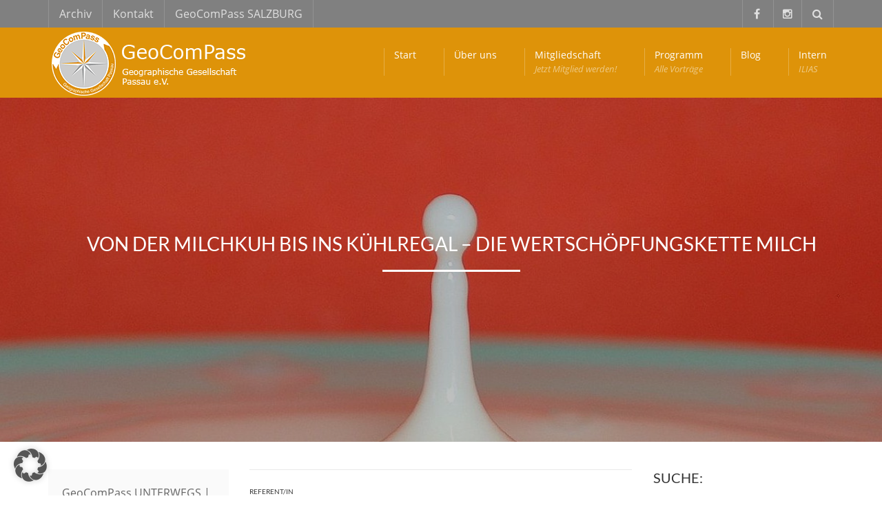

--- FILE ---
content_type: text/html; charset=UTF-8
request_url: https://geocompass.de/veranstaltungen/von-der-milchkuh-bis-ins-kuehlregal-die-wertschoepfungskette-milch/
body_size: 22024
content:
<!DOCTYPE html>
<!--[if IE 7]>
<html class="ie ie7" dir="ltr" lang="de" prefix="og: https://ogp.me/ns#">
<![endif]-->
<!--[if IE 8]>
<html class="ie ie8" dir="ltr" lang="de" prefix="og: https://ogp.me/ns#">
<![endif]-->
<!--[if !(IE 7) | !(IE 8)  ]><!-->
<html dir="ltr" lang="de" prefix="og: https://ogp.me/ns#">
<!--<![endif]-->
<head>
<meta charset="UTF-8" />
<meta name="viewport" content="width=device-width, minimum-scale=1.0, initial-scale=1.0">
<title>Von der Milchkuh bis ins Kühlregal – Die Wertschöpfungskette Milch | GeoComPass</title>
<link rel="profile" href="http://gmpg.org/xfn/11" />
<link rel="pingback" href="https://geocompass.de/xmlrpc.php" />
<!--[if lt IE 9]>
<script src="https://geocompass.de/wp-content/themes/university/js/html5.js" type="text/javascript"></script>
<![endif]-->
<!--[if lte IE 9]>
<link rel="stylesheet" type="text/css" href="https://geocompass.de/wp-content/themes/university/css/ie.css" />
<![endif]-->
<script type="text/javascript">
/* <![CDATA[ */
window.koko_analytics = {"url":"https:\/\/geocompass.de\/wp-admin\/admin-ajax.php?action=koko_analytics_collect","site_url":"https:\/\/geocompass.de","post_id":1603,"path":"\/veranstaltungen\/von-der-milchkuh-bis-ins-kuehlregal-die-wertschoepfungskette-milch\/","method":"cookie","use_cookie":true};
/* ]]> */
</script>

		<!-- All in One SEO 4.9.3 - aioseo.com -->
	<meta name="description" content="GeoComPass UNTERWEGS | Wie kommt die Milch ins Kühlregal? Welche Arbeitsschritte sind dazu notwendig? Und wie erfolgen hier die wichtigen Innovationen?" />
	<meta name="robots" content="max-image-preview:large" />
	<meta name="author" content="Florian Stelzer"/>
	<link rel="canonical" href="https://geocompass.de/veranstaltungen/von-der-milchkuh-bis-ins-kuehlregal-die-wertschoepfungskette-milch/" />
	<meta name="generator" content="All in One SEO (AIOSEO) 4.9.3" />
		<meta property="og:locale" content="de_DE" />
		<meta property="og:site_name" content="GeoComPass - Menschen. Orte. Einblicke." />
		<meta property="og:type" content="article" />
		<meta property="og:title" content="Von der Milchkuh bis ins Kühlregal – Die Wertschöpfungskette Milch | GeoComPass" />
		<meta property="og:description" content="GeoComPass UNTERWEGS | Wie kommt die Milch ins Kühlregal? Welche Arbeitsschritte sind dazu notwendig? Und wie erfolgen hier die wichtigen Innovationen?" />
		<meta property="og:url" content="https://geocompass.de/veranstaltungen/von-der-milchkuh-bis-ins-kuehlregal-die-wertschoepfungskette-milch/" />
		<meta property="og:image" content="https://geocompass.de/wp-content/uploads/2015/02/GeoComPass-Logo1000.gif" />
		<meta property="og:image:secure_url" content="https://geocompass.de/wp-content/uploads/2015/02/GeoComPass-Logo1000.gif" />
		<meta property="og:image:width" content="700" />
		<meta property="og:image:height" content="700" />
		<meta property="article:published_time" content="2015-04-24T07:00:20+00:00" />
		<meta property="article:modified_time" content="2017-01-13T08:57:14+00:00" />
		<meta name="twitter:card" content="summary" />
		<meta name="twitter:title" content="Von der Milchkuh bis ins Kühlregal – Die Wertschöpfungskette Milch | GeoComPass" />
		<meta name="twitter:description" content="GeoComPass UNTERWEGS | Wie kommt die Milch ins Kühlregal? Welche Arbeitsschritte sind dazu notwendig? Und wie erfolgen hier die wichtigen Innovationen?" />
		<meta name="twitter:image" content="https://geocompass.de/wp-content/uploads/2015/02/GeoComPass-Logo1000.gif" />
		<script type="application/ld+json" class="aioseo-schema">
			{"@context":"https:\/\/schema.org","@graph":[{"@type":"BreadcrumbList","@id":"https:\/\/geocompass.de\/veranstaltungen\/von-der-milchkuh-bis-ins-kuehlregal-die-wertschoepfungskette-milch\/#breadcrumblist","itemListElement":[{"@type":"ListItem","@id":"https:\/\/geocompass.de#listItem","position":1,"name":"Home","item":"https:\/\/geocompass.de","nextItem":{"@type":"ListItem","@id":"https:\/\/geocompass.de\/veranstaltungen\/#listItem","name":"Event"}},{"@type":"ListItem","@id":"https:\/\/geocompass.de\/veranstaltungen\/#listItem","position":2,"name":"Event","item":"https:\/\/geocompass.de\/veranstaltungen\/","nextItem":{"@type":"ListItem","@id":"https:\/\/geocompass.de\/u_event_tags\/wirtschaftsgeographie\/#listItem","name":"Wirtschaftsgeographie"},"previousItem":{"@type":"ListItem","@id":"https:\/\/geocompass.de#listItem","name":"Home"}},{"@type":"ListItem","@id":"https:\/\/geocompass.de\/u_event_tags\/wirtschaftsgeographie\/#listItem","position":3,"name":"Wirtschaftsgeographie","item":"https:\/\/geocompass.de\/u_event_tags\/wirtschaftsgeographie\/","nextItem":{"@type":"ListItem","@id":"https:\/\/geocompass.de\/veranstaltungen\/von-der-milchkuh-bis-ins-kuehlregal-die-wertschoepfungskette-milch\/#listItem","name":"Von der Milchkuh bis ins K\u00fchlregal \u2013 Die Wertsch\u00f6pfungskette Milch"},"previousItem":{"@type":"ListItem","@id":"https:\/\/geocompass.de\/veranstaltungen\/#listItem","name":"Event"}},{"@type":"ListItem","@id":"https:\/\/geocompass.de\/veranstaltungen\/von-der-milchkuh-bis-ins-kuehlregal-die-wertschoepfungskette-milch\/#listItem","position":4,"name":"Von der Milchkuh bis ins K\u00fchlregal \u2013 Die Wertsch\u00f6pfungskette Milch","previousItem":{"@type":"ListItem","@id":"https:\/\/geocompass.de\/u_event_tags\/wirtschaftsgeographie\/#listItem","name":"Wirtschaftsgeographie"}}]},{"@type":"Organization","@id":"https:\/\/geocompass.de\/#organization","name":"GeoComPass","description":"Menschen. Orte. Einblicke.","url":"https:\/\/geocompass.de\/"},{"@type":"Person","@id":"https:\/\/geocompass.de\/author\/florian-stelzer\/#author","url":"https:\/\/geocompass.de\/author\/florian-stelzer\/","name":"Florian Stelzer"},{"@type":"WebPage","@id":"https:\/\/geocompass.de\/veranstaltungen\/von-der-milchkuh-bis-ins-kuehlregal-die-wertschoepfungskette-milch\/#webpage","url":"https:\/\/geocompass.de\/veranstaltungen\/von-der-milchkuh-bis-ins-kuehlregal-die-wertschoepfungskette-milch\/","name":"Von der Milchkuh bis ins K\u00fchlregal \u2013 Die Wertsch\u00f6pfungskette Milch | GeoComPass","description":"GeoComPass UNTERWEGS | Wie kommt die Milch ins K\u00fchlregal? Welche Arbeitsschritte sind dazu notwendig? Und wie erfolgen hier die wichtigen Innovationen?","inLanguage":"de-DE-formal","isPartOf":{"@id":"https:\/\/geocompass.de\/#website"},"breadcrumb":{"@id":"https:\/\/geocompass.de\/veranstaltungen\/von-der-milchkuh-bis-ins-kuehlregal-die-wertschoepfungskette-milch\/#breadcrumblist"},"author":{"@id":"https:\/\/geocompass.de\/author\/florian-stelzer\/#author"},"creator":{"@id":"https:\/\/geocompass.de\/author\/florian-stelzer\/#author"},"image":{"@type":"ImageObject","url":"https:\/\/geocompass.de\/wp-content\/uploads\/2015\/02\/EX39_1280px-Milk_drop_speed_photo.jpg","@id":"https:\/\/geocompass.de\/veranstaltungen\/von-der-milchkuh-bis-ins-kuehlregal-die-wertschoepfungskette-milch\/#mainImage","width":1200,"height":800,"caption":"Milchtropfen"},"primaryImageOfPage":{"@id":"https:\/\/geocompass.de\/veranstaltungen\/von-der-milchkuh-bis-ins-kuehlregal-die-wertschoepfungskette-milch\/#mainImage"},"datePublished":"2015-04-24T08:00:20+01:00","dateModified":"2017-01-13T09:57:14+01:00"},{"@type":"WebSite","@id":"https:\/\/geocompass.de\/#website","url":"https:\/\/geocompass.de\/","name":"GeoComPass","description":"Menschen. Orte. Einblicke.","inLanguage":"de-DE-formal","publisher":{"@id":"https:\/\/geocompass.de\/#organization"}}]}
		</script>
		<!-- All in One SEO -->

<link rel="alternate" type="application/rss+xml" title="GeoComPass &raquo; Feed" href="https://geocompass.de/feed/" />
<link rel="alternate" type="application/rss+xml" title="GeoComPass &raquo; Kommentar-Feed" href="https://geocompass.de/comments/feed/" />
<link rel="alternate" type="application/rss+xml" title="GeoComPass &raquo; Von der Milchkuh bis ins Kühlregal – Die Wertschöpfungskette Milch-Kommentar-Feed" href="https://geocompass.de/veranstaltungen/von-der-milchkuh-bis-ins-kuehlregal-die-wertschoepfungskette-milch/feed/" />
<link rel="alternate" title="oEmbed (JSON)" type="application/json+oembed" href="https://geocompass.de/wp-json/oembed/1.0/embed?url=https%3A%2F%2Fgeocompass.de%2Fveranstaltungen%2Fvon-der-milchkuh-bis-ins-kuehlregal-die-wertschoepfungskette-milch%2F" />
<link rel="alternate" title="oEmbed (XML)" type="text/xml+oembed" href="https://geocompass.de/wp-json/oembed/1.0/embed?url=https%3A%2F%2Fgeocompass.de%2Fveranstaltungen%2Fvon-der-milchkuh-bis-ins-kuehlregal-die-wertschoepfungskette-milch%2F&#038;format=xml" />
<style id='wp-img-auto-sizes-contain-inline-css' type='text/css'>
img:is([sizes=auto i],[sizes^="auto," i]){contain-intrinsic-size:3000px 1500px}
/*# sourceURL=wp-img-auto-sizes-contain-inline-css */
</style>
<style id='wp-block-library-inline-css' type='text/css'>
:root{--wp-block-synced-color:#7a00df;--wp-block-synced-color--rgb:122,0,223;--wp-bound-block-color:var(--wp-block-synced-color);--wp-editor-canvas-background:#ddd;--wp-admin-theme-color:#007cba;--wp-admin-theme-color--rgb:0,124,186;--wp-admin-theme-color-darker-10:#006ba1;--wp-admin-theme-color-darker-10--rgb:0,107,160.5;--wp-admin-theme-color-darker-20:#005a87;--wp-admin-theme-color-darker-20--rgb:0,90,135;--wp-admin-border-width-focus:2px}@media (min-resolution:192dpi){:root{--wp-admin-border-width-focus:1.5px}}.wp-element-button{cursor:pointer}:root .has-very-light-gray-background-color{background-color:#eee}:root .has-very-dark-gray-background-color{background-color:#313131}:root .has-very-light-gray-color{color:#eee}:root .has-very-dark-gray-color{color:#313131}:root .has-vivid-green-cyan-to-vivid-cyan-blue-gradient-background{background:linear-gradient(135deg,#00d084,#0693e3)}:root .has-purple-crush-gradient-background{background:linear-gradient(135deg,#34e2e4,#4721fb 50%,#ab1dfe)}:root .has-hazy-dawn-gradient-background{background:linear-gradient(135deg,#faaca8,#dad0ec)}:root .has-subdued-olive-gradient-background{background:linear-gradient(135deg,#fafae1,#67a671)}:root .has-atomic-cream-gradient-background{background:linear-gradient(135deg,#fdd79a,#004a59)}:root .has-nightshade-gradient-background{background:linear-gradient(135deg,#330968,#31cdcf)}:root .has-midnight-gradient-background{background:linear-gradient(135deg,#020381,#2874fc)}:root{--wp--preset--font-size--normal:16px;--wp--preset--font-size--huge:42px}.has-regular-font-size{font-size:1em}.has-larger-font-size{font-size:2.625em}.has-normal-font-size{font-size:var(--wp--preset--font-size--normal)}.has-huge-font-size{font-size:var(--wp--preset--font-size--huge)}.has-text-align-center{text-align:center}.has-text-align-left{text-align:left}.has-text-align-right{text-align:right}.has-fit-text{white-space:nowrap!important}#end-resizable-editor-section{display:none}.aligncenter{clear:both}.items-justified-left{justify-content:flex-start}.items-justified-center{justify-content:center}.items-justified-right{justify-content:flex-end}.items-justified-space-between{justify-content:space-between}.screen-reader-text{border:0;clip-path:inset(50%);height:1px;margin:-1px;overflow:hidden;padding:0;position:absolute;width:1px;word-wrap:normal!important}.screen-reader-text:focus{background-color:#ddd;clip-path:none;color:#444;display:block;font-size:1em;height:auto;left:5px;line-height:normal;padding:15px 23px 14px;text-decoration:none;top:5px;width:auto;z-index:100000}html :where(.has-border-color){border-style:solid}html :where([style*=border-top-color]){border-top-style:solid}html :where([style*=border-right-color]){border-right-style:solid}html :where([style*=border-bottom-color]){border-bottom-style:solid}html :where([style*=border-left-color]){border-left-style:solid}html :where([style*=border-width]){border-style:solid}html :where([style*=border-top-width]){border-top-style:solid}html :where([style*=border-right-width]){border-right-style:solid}html :where([style*=border-bottom-width]){border-bottom-style:solid}html :where([style*=border-left-width]){border-left-style:solid}html :where(img[class*=wp-image-]){height:auto;max-width:100%}:where(figure){margin:0 0 1em}html :where(.is-position-sticky){--wp-admin--admin-bar--position-offset:var(--wp-admin--admin-bar--height,0px)}@media screen and (max-width:600px){html :where(.is-position-sticky){--wp-admin--admin-bar--position-offset:0px}}

/*# sourceURL=wp-block-library-inline-css */
</style><link rel='stylesheet' id='wc-blocks-style-css' href='https://geocompass.de/wp-content/plugins/woocommerce/assets/client/blocks/wc-blocks.css?ver=wc-10.4.3' type='text/css' media='all' />
<style id='global-styles-inline-css' type='text/css'>
:root{--wp--preset--aspect-ratio--square: 1;--wp--preset--aspect-ratio--4-3: 4/3;--wp--preset--aspect-ratio--3-4: 3/4;--wp--preset--aspect-ratio--3-2: 3/2;--wp--preset--aspect-ratio--2-3: 2/3;--wp--preset--aspect-ratio--16-9: 16/9;--wp--preset--aspect-ratio--9-16: 9/16;--wp--preset--color--black: #000000;--wp--preset--color--cyan-bluish-gray: #abb8c3;--wp--preset--color--white: #ffffff;--wp--preset--color--pale-pink: #f78da7;--wp--preset--color--vivid-red: #cf2e2e;--wp--preset--color--luminous-vivid-orange: #ff6900;--wp--preset--color--luminous-vivid-amber: #fcb900;--wp--preset--color--light-green-cyan: #7bdcb5;--wp--preset--color--vivid-green-cyan: #00d084;--wp--preset--color--pale-cyan-blue: #8ed1fc;--wp--preset--color--vivid-cyan-blue: #0693e3;--wp--preset--color--vivid-purple: #9b51e0;--wp--preset--gradient--vivid-cyan-blue-to-vivid-purple: linear-gradient(135deg,rgb(6,147,227) 0%,rgb(155,81,224) 100%);--wp--preset--gradient--light-green-cyan-to-vivid-green-cyan: linear-gradient(135deg,rgb(122,220,180) 0%,rgb(0,208,130) 100%);--wp--preset--gradient--luminous-vivid-amber-to-luminous-vivid-orange: linear-gradient(135deg,rgb(252,185,0) 0%,rgb(255,105,0) 100%);--wp--preset--gradient--luminous-vivid-orange-to-vivid-red: linear-gradient(135deg,rgb(255,105,0) 0%,rgb(207,46,46) 100%);--wp--preset--gradient--very-light-gray-to-cyan-bluish-gray: linear-gradient(135deg,rgb(238,238,238) 0%,rgb(169,184,195) 100%);--wp--preset--gradient--cool-to-warm-spectrum: linear-gradient(135deg,rgb(74,234,220) 0%,rgb(151,120,209) 20%,rgb(207,42,186) 40%,rgb(238,44,130) 60%,rgb(251,105,98) 80%,rgb(254,248,76) 100%);--wp--preset--gradient--blush-light-purple: linear-gradient(135deg,rgb(255,206,236) 0%,rgb(152,150,240) 100%);--wp--preset--gradient--blush-bordeaux: linear-gradient(135deg,rgb(254,205,165) 0%,rgb(254,45,45) 50%,rgb(107,0,62) 100%);--wp--preset--gradient--luminous-dusk: linear-gradient(135deg,rgb(255,203,112) 0%,rgb(199,81,192) 50%,rgb(65,88,208) 100%);--wp--preset--gradient--pale-ocean: linear-gradient(135deg,rgb(255,245,203) 0%,rgb(182,227,212) 50%,rgb(51,167,181) 100%);--wp--preset--gradient--electric-grass: linear-gradient(135deg,rgb(202,248,128) 0%,rgb(113,206,126) 100%);--wp--preset--gradient--midnight: linear-gradient(135deg,rgb(2,3,129) 0%,rgb(40,116,252) 100%);--wp--preset--font-size--small: 13px;--wp--preset--font-size--medium: 20px;--wp--preset--font-size--large: 36px;--wp--preset--font-size--x-large: 42px;--wp--preset--spacing--20: 0.44rem;--wp--preset--spacing--30: 0.67rem;--wp--preset--spacing--40: 1rem;--wp--preset--spacing--50: 1.5rem;--wp--preset--spacing--60: 2.25rem;--wp--preset--spacing--70: 3.38rem;--wp--preset--spacing--80: 5.06rem;--wp--preset--shadow--natural: 6px 6px 9px rgba(0, 0, 0, 0.2);--wp--preset--shadow--deep: 12px 12px 50px rgba(0, 0, 0, 0.4);--wp--preset--shadow--sharp: 6px 6px 0px rgba(0, 0, 0, 0.2);--wp--preset--shadow--outlined: 6px 6px 0px -3px rgb(255, 255, 255), 6px 6px rgb(0, 0, 0);--wp--preset--shadow--crisp: 6px 6px 0px rgb(0, 0, 0);}:where(.is-layout-flex){gap: 0.5em;}:where(.is-layout-grid){gap: 0.5em;}body .is-layout-flex{display: flex;}.is-layout-flex{flex-wrap: wrap;align-items: center;}.is-layout-flex > :is(*, div){margin: 0;}body .is-layout-grid{display: grid;}.is-layout-grid > :is(*, div){margin: 0;}:where(.wp-block-columns.is-layout-flex){gap: 2em;}:where(.wp-block-columns.is-layout-grid){gap: 2em;}:where(.wp-block-post-template.is-layout-flex){gap: 1.25em;}:where(.wp-block-post-template.is-layout-grid){gap: 1.25em;}.has-black-color{color: var(--wp--preset--color--black) !important;}.has-cyan-bluish-gray-color{color: var(--wp--preset--color--cyan-bluish-gray) !important;}.has-white-color{color: var(--wp--preset--color--white) !important;}.has-pale-pink-color{color: var(--wp--preset--color--pale-pink) !important;}.has-vivid-red-color{color: var(--wp--preset--color--vivid-red) !important;}.has-luminous-vivid-orange-color{color: var(--wp--preset--color--luminous-vivid-orange) !important;}.has-luminous-vivid-amber-color{color: var(--wp--preset--color--luminous-vivid-amber) !important;}.has-light-green-cyan-color{color: var(--wp--preset--color--light-green-cyan) !important;}.has-vivid-green-cyan-color{color: var(--wp--preset--color--vivid-green-cyan) !important;}.has-pale-cyan-blue-color{color: var(--wp--preset--color--pale-cyan-blue) !important;}.has-vivid-cyan-blue-color{color: var(--wp--preset--color--vivid-cyan-blue) !important;}.has-vivid-purple-color{color: var(--wp--preset--color--vivid-purple) !important;}.has-black-background-color{background-color: var(--wp--preset--color--black) !important;}.has-cyan-bluish-gray-background-color{background-color: var(--wp--preset--color--cyan-bluish-gray) !important;}.has-white-background-color{background-color: var(--wp--preset--color--white) !important;}.has-pale-pink-background-color{background-color: var(--wp--preset--color--pale-pink) !important;}.has-vivid-red-background-color{background-color: var(--wp--preset--color--vivid-red) !important;}.has-luminous-vivid-orange-background-color{background-color: var(--wp--preset--color--luminous-vivid-orange) !important;}.has-luminous-vivid-amber-background-color{background-color: var(--wp--preset--color--luminous-vivid-amber) !important;}.has-light-green-cyan-background-color{background-color: var(--wp--preset--color--light-green-cyan) !important;}.has-vivid-green-cyan-background-color{background-color: var(--wp--preset--color--vivid-green-cyan) !important;}.has-pale-cyan-blue-background-color{background-color: var(--wp--preset--color--pale-cyan-blue) !important;}.has-vivid-cyan-blue-background-color{background-color: var(--wp--preset--color--vivid-cyan-blue) !important;}.has-vivid-purple-background-color{background-color: var(--wp--preset--color--vivid-purple) !important;}.has-black-border-color{border-color: var(--wp--preset--color--black) !important;}.has-cyan-bluish-gray-border-color{border-color: var(--wp--preset--color--cyan-bluish-gray) !important;}.has-white-border-color{border-color: var(--wp--preset--color--white) !important;}.has-pale-pink-border-color{border-color: var(--wp--preset--color--pale-pink) !important;}.has-vivid-red-border-color{border-color: var(--wp--preset--color--vivid-red) !important;}.has-luminous-vivid-orange-border-color{border-color: var(--wp--preset--color--luminous-vivid-orange) !important;}.has-luminous-vivid-amber-border-color{border-color: var(--wp--preset--color--luminous-vivid-amber) !important;}.has-light-green-cyan-border-color{border-color: var(--wp--preset--color--light-green-cyan) !important;}.has-vivid-green-cyan-border-color{border-color: var(--wp--preset--color--vivid-green-cyan) !important;}.has-pale-cyan-blue-border-color{border-color: var(--wp--preset--color--pale-cyan-blue) !important;}.has-vivid-cyan-blue-border-color{border-color: var(--wp--preset--color--vivid-cyan-blue) !important;}.has-vivid-purple-border-color{border-color: var(--wp--preset--color--vivid-purple) !important;}.has-vivid-cyan-blue-to-vivid-purple-gradient-background{background: var(--wp--preset--gradient--vivid-cyan-blue-to-vivid-purple) !important;}.has-light-green-cyan-to-vivid-green-cyan-gradient-background{background: var(--wp--preset--gradient--light-green-cyan-to-vivid-green-cyan) !important;}.has-luminous-vivid-amber-to-luminous-vivid-orange-gradient-background{background: var(--wp--preset--gradient--luminous-vivid-amber-to-luminous-vivid-orange) !important;}.has-luminous-vivid-orange-to-vivid-red-gradient-background{background: var(--wp--preset--gradient--luminous-vivid-orange-to-vivid-red) !important;}.has-very-light-gray-to-cyan-bluish-gray-gradient-background{background: var(--wp--preset--gradient--very-light-gray-to-cyan-bluish-gray) !important;}.has-cool-to-warm-spectrum-gradient-background{background: var(--wp--preset--gradient--cool-to-warm-spectrum) !important;}.has-blush-light-purple-gradient-background{background: var(--wp--preset--gradient--blush-light-purple) !important;}.has-blush-bordeaux-gradient-background{background: var(--wp--preset--gradient--blush-bordeaux) !important;}.has-luminous-dusk-gradient-background{background: var(--wp--preset--gradient--luminous-dusk) !important;}.has-pale-ocean-gradient-background{background: var(--wp--preset--gradient--pale-ocean) !important;}.has-electric-grass-gradient-background{background: var(--wp--preset--gradient--electric-grass) !important;}.has-midnight-gradient-background{background: var(--wp--preset--gradient--midnight) !important;}.has-small-font-size{font-size: var(--wp--preset--font-size--small) !important;}.has-medium-font-size{font-size: var(--wp--preset--font-size--medium) !important;}.has-large-font-size{font-size: var(--wp--preset--font-size--large) !important;}.has-x-large-font-size{font-size: var(--wp--preset--font-size--x-large) !important;}
/*# sourceURL=global-styles-inline-css */
</style>

<style id='classic-theme-styles-inline-css' type='text/css'>
/*! This file is auto-generated */
.wp-block-button__link{color:#fff;background-color:#32373c;border-radius:9999px;box-shadow:none;text-decoration:none;padding:calc(.667em + 2px) calc(1.333em + 2px);font-size:1.125em}.wp-block-file__button{background:#32373c;color:#fff;text-decoration:none}
/*# sourceURL=/wp-includes/css/classic-themes.min.css */
</style>
<link rel='stylesheet' id='contact-form-7-css' href='https://geocompass.de/wp-content/plugins/contact-form-7/includes/css/styles.css?ver=6.1.4' type='text/css' media='all' />
<link rel='stylesheet' id='woocommerce-layout-css' href='https://geocompass.de/wp-content/plugins/woocommerce/assets/css/woocommerce-layout.css?ver=10.4.3' type='text/css' media='all' />
<link rel='stylesheet' id='woocommerce-smallscreen-css' href='https://geocompass.de/wp-content/plugins/woocommerce/assets/css/woocommerce-smallscreen.css?ver=10.4.3' type='text/css' media='only screen and (max-width: 768px)' />
<link rel='stylesheet' id='woocommerce-general-css' href='https://geocompass.de/wp-content/plugins/woocommerce/assets/css/woocommerce.css?ver=10.4.3' type='text/css' media='all' />
<style id='woocommerce-inline-inline-css' type='text/css'>
.woocommerce form .form-row .required { visibility: visible; }
/*# sourceURL=woocommerce-inline-inline-css */
</style>
<link rel='stylesheet' id='bootstrap-css' href='https://geocompass.de/wp-content/themes/university/css/bootstrap.min.css?ver=6.9' type='text/css' media='all' />
<link rel='stylesheet' id='font-awesome-css' href='https://geocompass.de/wp-content/themes/university/fonts/css/font-awesome.min.css?ver=6.9' type='text/css' media='all' />
<link rel='stylesheet' id='owl-carousel-css' href='https://geocompass.de/wp-content/themes/university/js/owl-carousel/owl.carousel.min.css?ver=6.9' type='text/css' media='all' />
<link rel='stylesheet' id='owl-carousel-theme-css' href='https://geocompass.de/wp-content/themes/university/js/owl-carousel/owl.theme.default.min.css?ver=6.9' type='text/css' media='all' />
<link rel='stylesheet' id='parent-style-css' href='https://geocompass.de/wp-content/themes/university/style.css?ver=6.9' type='text/css' media='all' />
<link rel='stylesheet' id='style-css' href='https://geocompass.de/wp-content/themes/university-child/style.css?ver=6.9' type='text/css' media='all' />
<link rel='stylesheet' id='wp-pagenavi-css' href='https://geocompass.de/wp-content/plugins/wp-pagenavi/pagenavi-css.css?ver=2.70' type='text/css' media='all' />
<link rel='stylesheet' id='borlabs-cookie-custom-css' href='https://geocompass.de/wp-content/cache/borlabs-cookie/1/borlabs-cookie-1-de.css?ver=3.3.23-58' type='text/css' media='all' />
<link rel='stylesheet' id='js_composer_front-css' href='https://geocompass.de/wp-content/plugins/js_composer/assets/css/js_composer.min.css?ver=6.8.0' type='text/css' media='all' />
<link rel='stylesheet' id='js_composer_custom_css-css' href='//geocompass.de/wp-content/uploads/js_composer/custom.css?ver=6.8.0' type='text/css' media='all' />
<link rel='stylesheet' id='woocommerce-gzd-layout-css' href='https://geocompass.de/wp-content/plugins/woocommerce-germanized/build/static/layout-styles.css?ver=3.20.5' type='text/css' media='all' />
<style id='woocommerce-gzd-layout-inline-css' type='text/css'>
.woocommerce-checkout .shop_table { background-color: #eeeeee; } .product p.deposit-packaging-type { font-size: 1.25em !important; } p.woocommerce-shipping-destination { display: none; }
                .wc-gzd-nutri-score-value-a {
                    background: url(https://geocompass.de/wp-content/plugins/woocommerce-germanized/assets/images/nutri-score-a.svg) no-repeat;
                }
                .wc-gzd-nutri-score-value-b {
                    background: url(https://geocompass.de/wp-content/plugins/woocommerce-germanized/assets/images/nutri-score-b.svg) no-repeat;
                }
                .wc-gzd-nutri-score-value-c {
                    background: url(https://geocompass.de/wp-content/plugins/woocommerce-germanized/assets/images/nutri-score-c.svg) no-repeat;
                }
                .wc-gzd-nutri-score-value-d {
                    background: url(https://geocompass.de/wp-content/plugins/woocommerce-germanized/assets/images/nutri-score-d.svg) no-repeat;
                }
                .wc-gzd-nutri-score-value-e {
                    background: url(https://geocompass.de/wp-content/plugins/woocommerce-germanized/assets/images/nutri-score-e.svg) no-repeat;
                }
            
/*# sourceURL=woocommerce-gzd-layout-inline-css */
</style>
<script type="text/javascript" src="https://geocompass.de/wp-includes/js/jquery/jquery.min.js?ver=3.7.1" id="jquery-core-js"></script>
<script type="text/javascript" src="https://geocompass.de/wp-includes/js/jquery/jquery-migrate.min.js?ver=3.4.1" id="jquery-migrate-js"></script>
<script type="text/javascript" src="//geocompass.de/wp-content/plugins/revslider/sr6/assets/js/rbtools.min.js?ver=6.7.18" async id="tp-tools-js"></script>
<script type="text/javascript" src="//geocompass.de/wp-content/plugins/revslider/sr6/assets/js/rs6.min.js?ver=6.7.18" async id="revmin-js"></script>
<script type="text/javascript" src="https://geocompass.de/wp-content/plugins/woocommerce/assets/js/jquery-blockui/jquery.blockUI.min.js?ver=2.7.0-wc.10.4.3" id="wc-jquery-blockui-js" data-wp-strategy="defer"></script>
<script type="text/javascript" id="wc-add-to-cart-js-extra">
/* <![CDATA[ */
var wc_add_to_cart_params = {"ajax_url":"/wp-admin/admin-ajax.php","wc_ajax_url":"/?wc-ajax=%%endpoint%%","i18n_view_cart":"Warenkorb anzeigen","cart_url":"https://geocompass.de/warenkorb/","is_cart":"","cart_redirect_after_add":"no"};
//# sourceURL=wc-add-to-cart-js-extra
/* ]]> */
</script>
<script type="text/javascript" src="https://geocompass.de/wp-content/plugins/woocommerce/assets/js/frontend/add-to-cart.min.js?ver=10.4.3" id="wc-add-to-cart-js" data-wp-strategy="defer"></script>
<script type="text/javascript" src="https://geocompass.de/wp-content/plugins/woocommerce/assets/js/js-cookie/js.cookie.min.js?ver=2.1.4-wc.10.4.3" id="wc-js-cookie-js" defer="defer" data-wp-strategy="defer"></script>
<script type="text/javascript" id="woocommerce-js-extra">
/* <![CDATA[ */
var woocommerce_params = {"ajax_url":"/wp-admin/admin-ajax.php","wc_ajax_url":"/?wc-ajax=%%endpoint%%","i18n_password_show":"Passwort anzeigen","i18n_password_hide":"Passwort ausblenden"};
//# sourceURL=woocommerce-js-extra
/* ]]> */
</script>
<script type="text/javascript" src="https://geocompass.de/wp-content/plugins/woocommerce/assets/js/frontend/woocommerce.min.js?ver=10.4.3" id="woocommerce-js" defer="defer" data-wp-strategy="defer"></script>
<script type="text/javascript" src="https://geocompass.de/wp-content/plugins/js_composer/assets/js/vendors/woocommerce-add-to-cart.js?ver=6.8.0" id="vc_woocommerce-add-to-cart-js-js"></script>
<script type="text/javascript" src="https://geocompass.de/wp-content/themes/university/js/bootstrap.min.js?ver=6.9" id="bootstrap-js"></script>
<script type="text/javascript" src="https://geocompass.de/wp-content/themes/university/js/cactus-themes.js?ver=2.1" id="cactus-themes-js"></script>
<script data-no-optimize="1" data-no-minify="1" data-cfasync="false" type="text/javascript" src="https://geocompass.de/wp-content/cache/borlabs-cookie/1/borlabs-cookie-config-de.json.js?ver=3.3.23-71" id="borlabs-cookie-config-js"></script>
<link rel="https://api.w.org/" href="https://geocompass.de/wp-json/" /><link rel="EditURI" type="application/rsd+xml" title="RSD" href="https://geocompass.de/xmlrpc.php?rsd" />
<meta name="generator" content="WordPress 6.9" />
<meta name="generator" content="WooCommerce 10.4.3" />
<link rel='shortlink' href='https://geocompass.de/?p=1603' />
<link rel='prev' title='Türkei „Quo vadis“? Eine Nation im wirtschaftlichen Aufbruch und im gesellschaftlichen Umbruch' href='https://geocompass.de/veranstaltungen/tuerkei-quo-vadis-eine-nation-im-wirtschaftlichen-aufbruch-und-im-gesellschaftlichen-umbruch/' />
<link rel='next' title='Prähistorie bis in unsere Zeit: Zur Geschichte und Kultur der Menschen Melanesiens' href='https://geocompass.de/veranstaltungen/praehistorie-bis-in-unsere-zeit-zur-geschichte-und-kultur-der-menschen-melanesiens/' />
	<noscript><style>.woocommerce-product-gallery{ opacity: 1 !important; }</style></noscript>
	<meta name="generator" content="Powered by WPBakery Page Builder - drag and drop page builder for WordPress."/>
<meta name="generator" content="Powered by Slider Revolution 6.7.18 - responsive, Mobile-Friendly Slider Plugin for WordPress with comfortable drag and drop interface." />
<link rel="icon" href="https://geocompass.de/wp-content/uploads/2015/02/cropped-GeoComPass-Logo1000-32x32.gif" sizes="32x32" />
<link rel="icon" href="https://geocompass.de/wp-content/uploads/2015/02/cropped-GeoComPass-Logo1000-192x192.gif" sizes="192x192" />
<link rel="apple-touch-icon" href="https://geocompass.de/wp-content/uploads/2015/02/cropped-GeoComPass-Logo1000-180x180.gif" />
<meta name="msapplication-TileImage" content="https://geocompass.de/wp-content/uploads/2015/02/cropped-GeoComPass-Logo1000-270x270.gif" />
<script>function setREVStartSize(e){
			//window.requestAnimationFrame(function() {
				window.RSIW = window.RSIW===undefined ? window.innerWidth : window.RSIW;
				window.RSIH = window.RSIH===undefined ? window.innerHeight : window.RSIH;
				try {
					var pw = document.getElementById(e.c).parentNode.offsetWidth,
						newh;
					pw = pw===0 || isNaN(pw) || (e.l=="fullwidth" || e.layout=="fullwidth") ? window.RSIW : pw;
					e.tabw = e.tabw===undefined ? 0 : parseInt(e.tabw);
					e.thumbw = e.thumbw===undefined ? 0 : parseInt(e.thumbw);
					e.tabh = e.tabh===undefined ? 0 : parseInt(e.tabh);
					e.thumbh = e.thumbh===undefined ? 0 : parseInt(e.thumbh);
					e.tabhide = e.tabhide===undefined ? 0 : parseInt(e.tabhide);
					e.thumbhide = e.thumbhide===undefined ? 0 : parseInt(e.thumbhide);
					e.mh = e.mh===undefined || e.mh=="" || e.mh==="auto" ? 0 : parseInt(e.mh,0);
					if(e.layout==="fullscreen" || e.l==="fullscreen")
						newh = Math.max(e.mh,window.RSIH);
					else{
						e.gw = Array.isArray(e.gw) ? e.gw : [e.gw];
						for (var i in e.rl) if (e.gw[i]===undefined || e.gw[i]===0) e.gw[i] = e.gw[i-1];
						e.gh = e.el===undefined || e.el==="" || (Array.isArray(e.el) && e.el.length==0)? e.gh : e.el;
						e.gh = Array.isArray(e.gh) ? e.gh : [e.gh];
						for (var i in e.rl) if (e.gh[i]===undefined || e.gh[i]===0) e.gh[i] = e.gh[i-1];
											
						var nl = new Array(e.rl.length),
							ix = 0,
							sl;
						e.tabw = e.tabhide>=pw ? 0 : e.tabw;
						e.thumbw = e.thumbhide>=pw ? 0 : e.thumbw;
						e.tabh = e.tabhide>=pw ? 0 : e.tabh;
						e.thumbh = e.thumbhide>=pw ? 0 : e.thumbh;
						for (var i in e.rl) nl[i] = e.rl[i]<window.RSIW ? 0 : e.rl[i];
						sl = nl[0];
						for (var i in nl) if (sl>nl[i] && nl[i]>0) { sl = nl[i]; ix=i;}
						var m = pw>(e.gw[ix]+e.tabw+e.thumbw) ? 1 : (pw-(e.tabw+e.thumbw)) / (e.gw[ix]);
						newh =  (e.gh[ix] * m) + (e.tabh + e.thumbh);
					}
					var el = document.getElementById(e.c);
					if (el!==null && el) el.style.height = newh+"px";
					el = document.getElementById(e.c+"_wrapper");
					if (el!==null && el) {
						el.style.height = newh+"px";
						el.style.display = "block";
					}
				} catch(e){
					console.log("Failure at Presize of Slider:" + e)
				}
			//});
		  };</script>
<!-- custom css -->
				<style type="text/css">    .main-color-1, .main-color-1-hover:hover, a:hover, a:focus,
    header .multi-column > .dropdown-menu>li>a:hover,
    header .multi-column > .dropdown-menu .menu-column>li>a:hover,
    #main-nav.nav-style-2 .navbar-nav>li:hover>a,
    #main-nav.nav-style-2 .navbar-nav>.current-menu-item>a,
    #main-nav.nav-style-3 .navbar-nav>li:hover>a,
    #main-nav.nav-style-3 .navbar-nav>.current-menu-item>a,
    .item-meta a:not(.btn):hover,
    .map-link.small-text,
    .single-u_event .event-info .cat-link:hover,
    .single-course-detail .cat-link:hover,
    .related-event .ev-title a:hover,
    #checkout-uni li.active a,
    .woocommerce-review-link,
    .woocommerce #content div.product p.price,
    .woocommerce-tabs .active,
    .woocommerce p.stars a, .woocommerce-page p.stars a,
    .woocommerce .star-rating:before, .woocommerce-page .star-rating:before, .woocommerce .star-rating span:before, .woocommerce-page .star-rating span:before, .woocommerce ul.products li.product .price, .woocommerce-page ul.products li.product .price,
    .woocommerce .uni-thankyou-page .order_item .product-name,
    .woocommerce .uni-thankyou-page .addresses h3,
    .wpb_wrapper .wpb_content_element .wpb_tabs_nav li.ui-tabs-active, .wpb_wrapper .wpb_content_element .wpb_tabs_nav li:hover,
    .wpb_wrapper .wpb_content_element .wpb_tabs_nav li.ui-tabs-active a, .wpb_wrapper .wpb_content_element .wpb_tabs_nav li:hover a,
    li.bbp-topic-title .bbp-topic-permalink:hover, #bbpress-forums li.bbp-body ul.topic .bbp-topic-title:hover a, #bbpress-forums li.bbp-body ul.forum .bbp-forum-info:hover .bbp-forum-title,
    #bbpress-forums li.bbp-body ul.topic .bbp-topic-title:hover:before, #bbpress-forums li.bbp-body ul.forum .bbp-forum-info:hover:before,
    #bbpress-forums .bbp-body li.bbp-forum-freshness .bbp-author-name,
    .bbp-topic-meta .bbp-topic-started-by a,
    div.bbp-template-notice a.bbp-author-name,
    #bbpress-forums .bbp-body li.bbp-topic-freshness .bbp-author-name,
    #bbpress-forums #bbp-user-wrapper h2.entry-title,
    .bbp-reply-header .bbp-meta a:hover,
    .member-tax a:hover,
    #bbpress-forums #subscription-toggle a,
    .uni-orderbar .dropdown-menu li a:hover,
    .main-menu.affix .sticky-gototop:hover{
        color:#808080;
    }
    .related-item .price{color:#808080 !important;}
    .main-color-1-bg, .main-color-1-bg-hover:hover,
    input[type=submit],
    table:not(.shop_table)>thead, table:not(.shop_table)>tbody>tr:hover>td, table:not(.shop_table)>tbody>tr:hover>th,
    header .dropdown-menu>li>a:hover, header .dropdown-menu>li>a:focus,
    header .multi-column > .dropdown-menu li.menu-item:hover,
	header .multi-column > .dropdown-menu .menu-column li.menu-item:hover,
    .un-icon:hover, .dark-div .un-icon:hover,
    .woocommerce-cart .shop_table.cart thead tr,
    .uni-addtocart .add-text,
    .event-classic-item .item-thumbnail:hover a:before,
    .owl-carousel .owl-dots .owl-dot.active span, .owl-carousel .owl-dots .owl-dot:hover span,
    .course-list-table>tbody>tr:hover>td, .course-list-table>tbody>tr:hover>th,
    .project-item:hover .project-item-excerpt,
    .navbar-inverse .navbar-nav>li>a:after, .navbar-inverse .navbar-nav>li>a:focus:after,
    .topnav-sidebar #lang_sel_click ul ul a:hover,
    div.bbp-submit-wrapper .button,
	.topnav-sidebar #lang_sel ul ul a:hover{
        background-color:#808080;
    }
    #sidebar .widget_nav_menu  #widget-inner ul li a:hover,
    .main-color-1-border{
        border-color:#808080;
    }
    .btn-primary, .un-button-2, .un-button-2-lg,
    .woocommerce a.button, .woocommerce button.button, .woocommerce input.button, .woocommerce #respond input#submit, .woocommerce #content input.button, .woocommerce-page a.button, 				    .woocommerce-page button.button, .woocommerce-page input.button, .woocommerce-page #respond input#submit, .woocommerce-page #content input.button,
    .woocommerce #review_form #respond .form-submit input, .woocommerce-page #review_form #respond .form-submit input,
    .wpb_wrapper .wpb_accordion .wpb_accordion_wrapper .ui-accordion-header-active, .wpb_wrapper .wpb_accordion .wpb_accordion_wrapper .wpb_accordion_header:hover,
    .wpb_wrapper .wpb_toggle:hover, #content .wpb_wrapper h4.wpb_toggle:hover, .wpb_wrapper #content h4.wpb_toggle:hover,
	.wpb_wrapper .wpb_toggle_title_active, #content .wpb_wrapper h4.wpb_toggle_title_active, .wpb_wrapper #content h4.wpb_toggle_title_active{
    	background-color: #808080;
    	border-color: #808080;
    }
    .woocommerce ul.products li.product .onsale, .woocommerce-page ul.products li.product .onsale,
    .single-product.woocommerce .images span.onsale, .single-product.woocommerce-page .images span.onsale,
    #sidebar .widget_nav_menu  #widget-inner ul li a:hover,
    .woocommerce a.button, .woocommerce button.button, .woocommerce input.button, .woocommerce #respond input#submit, .woocommerce #content input.button, .woocommerce-page a.button, 				    .woocommerce-page button.button, .woocommerce-page input.button, .woocommerce-page #respond input#submit, .woocommerce-page #content input.button,
    .woocommerce #review_form #respond .form-submit input, .woocommerce-page #review_form #respond .form-submit input,
    .main-menu.affix .navbar-nav>.current-menu-item>a,
    .main-menu.affix .navbar-nav>.current-menu-item>a:focus,
    #bbpress-forums li.bbp-header,
    #bbpress-forums div.bbp-reply-author .bbp-author-role,
    #bbp-search-form #bbp_search_submit,
    #bbpress-forums #bbp-single-user-details #bbp-user-navigation li:hover,
    #main-nav .main-menu.affix .navbar-nav>li:hover>a{
        background:#808080;
    }
    .woocommerce a.button, .woocommerce button.button, .woocommerce input.button, .woocommerce #respond input#submit, .woocommerce #content input.button, .woocommerce-page a.button, 	    
    .woocommerce-page button.button, .woocommerce-page input.button, .woocommerce-page #respond input#submit, .woocommerce-page #content input.button, .woocommerce a.button.alt, 
    .woocommerce button.button.alt, .woocommerce input.button.alt, .woocommerce #respond input#submit.alt, .woocommerce #content input.button.alt, .woocommerce-page a.button.alt,
    .woocommerce-page button.button.alt, .woocommerce-page input.button.alt, .woocommerce-page #respond input#submit.alt, .woocommerce-page #content input.button.alt, 
    .woocommerce #review_form #respond .form-submit input, .woocommerce-page #review_form #respond .form-submit input{background:#808080;}
    .thumbnail-overlay {
    	background: rgba(128,128,128,0.8);
    }
    
    .event-default-red ,
    .container.cal-event-list .event-btt:hover,
    #calendar-options .right-options ul li ul li:hover, #calendar-options .right-options ul li ul li:hover a,
    #stm-list-calendar .panel-group .panel .panel-heading .panel-title a.collapsed:hover { background:#808080 !important;}
    
    .cal-day-weekend span[data-cal-date],
    #cal-slide-content a.event-item:hover, .cal-slide-content a.event-item:hover,
    .container.cal-event-list .owl-controls .owl-prev:hover i:before, 
    .container.cal-event-list .close-button:hover i:before,
    #calendar-options a:hover,
    .container.cal-event-list .owl-controls .owl-next:hover i:before,
    #calendar-options a.active {color:#808080 !important;}
    .container.cal-event-list .owl-controls .owl-prev:hover,
    .container.cal-event-list .owl-controls .owl-next:hover,
    .container.cal-event-list .close-button:hover{border-color: #808080 !important;}
    #stm-list-calendar .panel-group .panel .panel-heading .panel-title a.collapsed > .arrow-down{border-top: 0px !important; border-left: 10px solid transparent !important;
border-right: 10px solid transparent !important ;}
#stm-list-calendar .panel-group .panel .panel-heading .panel-title a > .arrow-down{border-top: 10px solid #808080 !important;}
	#stm-list-calendar .panel-group .panel .panel-heading .panel-title a{
        background-color:#808080 !important;
    }
	.main-color-2, .main-color-2-hover:hover{
        color:#de9309;
    }
    .main-color-2-bg{
        background-color:#de9309;
    }
	body {
        font-size: 16px;
    }
h1,h2,h3,h4,h5,h6,.h1,.h2,.h3,.h4,.h5,.h6{
	letter-spacing:0}
.overlay-top .price {
display:none;
}
.woocommerce .uni-thankyou-page .order_item .product-name span {
    display: inherit !important;
    line-height: initial;
}
.woocommerce div.product .product_title {
    display:none;
}
.widget-inner label.screen-reader-text {
display: none;
}
/*.price {
    display:none;
}*/

.member-item .item-content p {
    display:none;
}
.event-header-image p.description {
    display:none;
}
.number-events {
    font-size:12px;
}
#stm-list-calendar .panel-group .panel .panel-heading .panel-title a:after {
position: absolute;
content: "mehr" !important;
}
#main-nav .navbar-nav&gt;li&gt;a {
    font-size: 16px;
}

.page-heading.event-header-image {
    height: 500px !important;
}
.un-heading-line span {
    border-top:2px solid #de9309;
}
.un-heading .btn {
    border: 2px solid #de9309;
}
.event-cta .btn-block.btn-slg{ display: none}
.woocommerce .uni-thankyou-page .order_item .product-name span{display: inline-flex;}
.blog .blog-listing .item-meta.blog-item-meta span:nth-child(1), .archive .blog-listing .item-meta.blog-item-meta span:nth-child(1) {
display: none;
}

@media only screen and (max-width: 1200px) {
    .page-heading.event-header-image {
    background-attachment: inherit;
}</style>
			<!-- end custom css --><noscript><style> .wpb_animate_when_almost_visible { opacity: 1; }</style></noscript><link rel='stylesheet' id='flexslider-css' href='https://geocompass.de/wp-content/plugins/js_composer/assets/lib/flexslider/flexslider.min.css?ver=6.8.0' type='text/css' media='all' />
<link rel='stylesheet' id='lightbox2-css' href='https://geocompass.de/wp-content/plugins/js_composer/assets/lib/lightbox2/dist/css/lightbox.min.css?ver=6.8.0' type='text/css' media='all' />
<link rel='stylesheet' id='rs-plugin-settings-css' href='//geocompass.de/wp-content/plugins/revslider/sr6/assets/css/rs6.css?ver=6.7.18' type='text/css' media='all' />
<style id='rs-plugin-settings-inline-css' type='text/css'>
.tp-caption a{color:#ff7302;text-shadow:none;-webkit-transition:all 0.2s ease-out;-moz-transition:all 0.2s ease-out;-o-transition:all 0.2s ease-out;-ms-transition:all 0.2s ease-out}.tp-caption a:hover{color:#ffa902}
/*# sourceURL=rs-plugin-settings-inline-css */
</style>
</head>

<body class="wp-singular u_event-template-default single single-u_event postid-1603 wp-theme-university wp-child-theme-university-child theme-university woocommerce-no-js full-width custom-background-empty wpb-js-composer js-comp-ver-6.8.0 vc_responsive">
<a name="top" style="height:0; position:absolute; top:0;" id="top-anchor"></a>
<div id="body-wrap">
    <div id="wrap">
        <header>
            			<div id="top-nav" class="dark-div nav-style-1">
                <nav class="navbar navbar-inverse main-color-1-bg" role="navigation">
                    <div class="container">
                        <!-- Collect the nav links, forms, and other content for toggling -->
                        <div class="top-menu">
                            <ul class="nav navbar-nav hidden-xs">
                              <li id="nav-menu-item-151" class="main-menu-item menu-item-depth-0 menu-item menu-item-type-custom menu-item-object-custom"><a href="https://geocompass.de/veranstaltungen/" class="menu-link  main-menu-link">Archiv </a></li>
<li id="nav-menu-item-32" class="main-menu-item menu-item-depth-0 menu-item menu-item-type-post_type menu-item-object-page"><a href="https://geocompass.de/kontakt/" class="menu-link  main-menu-link">Kontakt </a></li>
<li id="nav-menu-item-3272" class="main-menu-item menu-item-depth-0 menu-item menu-item-type-custom menu-item-object-custom"><a href="http://www.geocompass.at/" class="menu-link  main-menu-link">GeoComPass SALZBURG </a></li>
                            </ul>
                            <button type="button" class="mobile-menu-toggle visible-xs">
                            	<span class="sr-only">Menu</span>
                            	<i class="fa fa-bars"></i>
                            </button>
                                                        <a class="navbar-right search-toggle collapsed" data-toggle="collapse" data-target="#nav-search" href="#"><i class="fa fa-search"></i></a>
                                                                                    <div class="navbar-right topnav-sidebar">
                            	<div id="text-2" class=" col-md-12  widget_text"><div class=" widget-inner">			<div class="textwidget"><a href="https://www.facebook.com/GeoComPass"><i class="fa fa-facebook"></i></a>
<a href="https://www.instagram.com/geocompass_passau/"><i class="fa fa-instagram"></i></a></div>
		</div></div>                            </div>
                                                        <div id="nav-search" class="collapse dark-div">
                            	<div class="container">
                                <form action="https://geocompass.de">
                                    <div class="input-group">
                                        <input type="text" name="s" class="form-control search-field" placeholder="Hier suchen" autocomplete="off">
                                        <span class="input-group-btn">
                                            <button type="submit"><i class="fa fa-search fa-4x"></i>&nbsp;</button>
                                        </span>
                                        <span class="input-group-btn hidden-xs">
                                            <button type="button" data-toggle="collapse" data-target="#nav-search">&nbsp;<i class="fa fa-times fa-2x"></i></button>
                                        </span>
                                    </div>
                                </form>
                                </div>
                            </div>
                                                    </div><!-- /.navbar-collapse -->
                    </div>
                </nav>
            </div><!--/top-nap-->
            <div id="main-nav" class="dark-div nav-style-1">
                <nav class="navbar navbar-inverse main-color-2-bg" role="navigation">
                    <div class="container">
                        <!-- Brand and toggle get grouped for better mobile display -->
                        <div class="navbar-header">
                                                        <a class="logo" href="https://geocompass.de" title="Von der Milchkuh bis ins Kühlregal – Die Wertschöpfungskette Milch | GeoComPass"><img src="https://geocompass.de/wp-content/uploads/2015/02/logo-5.png" alt="Von der Milchkuh bis ins Kühlregal – Die Wertschöpfungskette Milch | GeoComPass"/></a>
                                                        
                                                    </div>
                        <!-- Collect the nav links, forms, and other content for toggling -->
                                                <div class="main-menu hidden-xs stck_logo sticky-light" data-spy="affix" data-offset-top="500">
                                                <div class="container clearfix logo-menu-st">
                        <div class="row">
							<a href="https://geocompass.de" class="logo"><img src="https://geocompass.de/wp-content/uploads/2015/02/sticky-logo.png" alt="Von der Milchkuh bis ins Kühlregal – Die Wertschöpfungskette Milch | GeoComPass"></a>							
							                            <ul class="nav navbar-nav navbar-right">
                            	<li id="nav-menu-item-35" class="main-menu-item menu-item-depth-0 menu-item menu-item-type-post_type menu-item-object-page menu-item-home"><a href="https://geocompass.de/" class="menu-link  main-menu-link">Start </a></li>
<li id="nav-menu-item-2682" class="main-menu-item menu-item-depth-0 menu-item menu-item-type-post_type menu-item-object-page menu-item-has-children parent dropdown"><a href="https://geocompass.de/ueber-uns/" class="menu-link dropdown-toggle disabled main-menu-link" data-toggle="dropdown">Über uns </a>
<ul class="dropdown-menu menu-depth-1">
	<li id="nav-menu-item-62" class="sub-menu-item menu-item-depth-1 menu-item menu-item-type-post_type menu-item-object-page"><a href="https://geocompass.de/ueber-uns/" class="menu-link  sub-menu-link">Über uns </a></li>
	<li id="nav-menu-item-147" class="sub-menu-item menu-item-depth-1 menu-item menu-item-type-post_type menu-item-object-page"><a href="https://geocompass.de/ueber-uns/praesidium/" class="menu-link  sub-menu-link">Präsidium </a></li>
	<li id="nav-menu-item-3456" class="sub-menu-item menu-item-depth-1 menu-item menu-item-type-post_type menu-item-object-page"><a href="https://geocompass.de/studentisches-team/" class="menu-link  sub-menu-link">Studentisches Team </a></li>
	<li id="nav-menu-item-170" class="sub-menu-item menu-item-depth-1 menu-item menu-item-type-post_type menu-item-object-page"><a href="https://geocompass.de/mitgliedschaft/satzung/" class="menu-link  sub-menu-link">Satzung </a></li>
	<li id="nav-menu-item-3358" class="sub-menu-item menu-item-depth-1 menu-item menu-item-type-post_type menu-item-object-page"><a href="https://geocompass.de/partner/" class="menu-link  sub-menu-link">Partner </a></li>

</ul>
</li>
<li id="nav-menu-item-63" class="main-menu-item menu-item-depth-0 menu-item menu-item-type-post_type menu-item-object-page"><a href="https://geocompass.de/mitgliedschaft/" class="menu-link  main-menu-link">Mitgliedschaft <span class="menu-description">Jetzt Mitglied werden!</span></a></li>
<li id="nav-menu-item-46" class="main-menu-item menu-item-depth-0 menu-item menu-item-type-post_type menu-item-object-page menu-item-has-children parent dropdown"><a href="https://geocompass.de/programm/" class="menu-link dropdown-toggle disabled main-menu-link" data-toggle="dropdown">Programm <span class="menu-description">Alle Vorträge</span></a>
<ul class="dropdown-menu menu-depth-1">
	<li id="nav-menu-item-3257" class="sub-menu-item menu-item-depth-1 menu-item menu-item-type-post_type menu-item-object-page"><a href="https://geocompass.de/allgemeine-hinweise/" class="menu-link  sub-menu-link">Allgemeine Hinweise </a></li>
	<li id="nav-menu-item-481" class="sub-menu-item menu-item-depth-1 menu-item menu-item-type-custom menu-item-object-custom"><a href="https://geocompass.de/veranstaltungen/" class="menu-link  sub-menu-link">Aktuelle Veranstaltungen </a></li>
	<li id="nav-menu-item-2683" class="sub-menu-item menu-item-depth-1 menu-item menu-item-type-post_type menu-item-object-page"><a href="https://geocompass.de/programm/" class="menu-link  sub-menu-link">Veranstaltungskalender </a></li>
	<li id="nav-menu-item-7170" class="sub-menu-item menu-item-depth-1 menu-item menu-item-type-post_type menu-item-object-page"><a href="https://geocompass.de/programm/programmvorschau/" class="menu-link  sub-menu-link">Programmvorschau </a></li>
	<li id="nav-menu-item-150" class="sub-menu-item menu-item-depth-1 menu-item menu-item-type-post_type menu-item-object-page"><a href="https://geocompass.de/programm/programmhefte/" class="menu-link  sub-menu-link">Programmhefte </a></li>
	<li id="nav-menu-item-2483" class="sub-menu-item menu-item-depth-1 menu-item menu-item-type-custom menu-item-object-custom"><a href="https://geocompass.de/referent/" class="menu-link  sub-menu-link">Referent:innen </a></li>

</ul>
</li>
<li id="nav-menu-item-8600" class="main-menu-item menu-item-depth-0 menu-item menu-item-type-post_type menu-item-object-page current_page_parent"><a href="https://geocompass.de/blog/" class="menu-link  main-menu-link">Blog </a></li>
<li id="nav-menu-item-90" class="main-menu-item menu-item-depth-0 menu-item menu-item-type-custom menu-item-object-custom"><a target="_blank" href="https://vimeo.com/showcase/geocompass?share=copy&amp;fl=sm&amp;fe=fe" class="menu-link  main-menu-link">Intern <span class="menu-description">ILIAS</span></a></li>
                            </ul>
							                                                            </div>
                                </div>
                                                                                    	<a href="#top" class="sticky-gototop main-color-1-hover"><i class="fa fa-angle-up"></i></a>
							                        </div><!-- /.navbar-collapse -->
                    </div>
                </nav>
            </div><!-- #main-nav -->        </header>	    <div class="page-heading event-header-image" style="height:400px; background-image:url(https://geocompass.de/wp-content/uploads/2015/02/EX39_1280px-Milk_drop_speed_photo.jpg); ">
    <div class="over-thumb"></div>
        <div class="container">
                	<div class="center-ct">
                    	<h1>Von der Milchkuh bis ins Kühlregal – Die Wertschöpfungskette Milch</h1>
                        <p class="divider-ct"></p>
                                                	<p class="description">
                        	GeoComPass UNTERWEGS | Wie kommt die Milch ins Kühlregal? Welche Arbeitsschritte sind dazu notwendig? Und wie erfolgen hier die wichtigen Innovationen?                        	</p>
                                            </div>
        </div><!--/container-->
    </div><!--/page-heading-->	
	
<div class="top-sidebar">
    <div class="container">
        <div class="row">
                    </div><!--/row-->
    </div><!--/container-->
</div><!--/Top sidebar-->    <div id="body">
    	<div class="container">
        	        	<div class="content-pad-3x">
                            <div class="row">
                    <div id="content" class="col-md-9">
                    							<article class="row single-event-content">
								<div class="col-md-4 col-sm-5">
									<div class="content-pad single-event-meta">
	    	    	<div class="event-description">
				GeoComPass UNTERWEGS | Wie kommt die Milch ins Kühlregal? Welche Arbeitsschritte sind dazu notwendig? Und wie erfolgen hier die wichtigen Innovationen?                </div>
        <div class="event-action">
		            </div>
    		<script >
             jQuery(document).ready(function($) {
				$("#plus").click(function(){
				   var $this = $(this);
				   var quantity = parseInt($("#num").val()) +1;
				   $("#num").val(quantity);
				   return false;
				});
				$("#minus").click(function(){
				   var $this = $(this);
				   if($("#num").val()>0){
				   		var quantity = parseInt($("#num").val()) -1;
				   		$("#num").val(quantity);
				   }
				   return false;
				});
                $("#u-price").html($("#event_variation").find('option:selected').attr("class"));
                $("#event_variation").change(function(){
					$("#u-price").html('');
                    $("#u-price").html($(this).find('option:selected').attr("class"));
                    
                });
             });
        </script>
</div>
								</div>
								<div class="col-md-8 col-sm-7">
									<div class="content-pad single-event-detail">
    <div class="event-detail">
    	<div class="event-speaker">
                <h4 class="small-text">REFERENT/IN
</h4>
        <div class="row">        
                        
        		<div class="col-md-6 col-sm-6">
                    <div class="media professor">
                        <div class="pull-left">
                            <a href="https://geocompass.de/referent/dipl-agraring-thomas-lehner/" class="main-color-2"><img width="50" height="50" src="https://geocompass.de/wp-content/uploads/2015/04/Lehner-50x50.jpg" class="attachment-thumb_50x50 size-thumb_50x50 wp-post-image" alt="" decoding="async" srcset="https://geocompass.de/wp-content/uploads/2015/04/Lehner-50x50.jpg 50w, https://geocompass.de/wp-content/uploads/2015/04/Lehner-300x300.jpg 300w, https://geocompass.de/wp-content/uploads/2015/04/Lehner-100x100.jpg 100w, https://geocompass.de/wp-content/uploads/2015/04/Lehner-600x600.jpg 600w, https://geocompass.de/wp-content/uploads/2015/04/Lehner-150x150.jpg 150w, https://geocompass.de/wp-content/uploads/2015/04/Lehner-500x500.jpg 500w, https://geocompass.de/wp-content/uploads/2015/04/Lehner-80x80.jpg 80w, https://geocompass.de/wp-content/uploads/2015/04/Lehner-263x263.jpg 263w, https://geocompass.de/wp-content/uploads/2015/04/Lehner-526x526.jpg 526w, https://geocompass.de/wp-content/uploads/2015/04/Lehner-255x255.jpg 255w, https://geocompass.de/wp-content/uploads/2015/04/Lehner.jpg 1024w" sizes="(max-width: 50px) 100vw, 50px" /></a>
                        </div>
                        <div class="media-body">
                            <h6 class="media-heading main-color-2"><a class="main-color-2" href="https://geocompass.de/referent/dipl-agraring-thomas-lehner/">Lehner, Thomas</a></h6>
                            <span>Dipl.-Agraring.</span>
                        </div>
                    </div>
                </div>
           		   </div>
		    
        </div><!--/event-speaker-->
        <div class="event-info row content-pad">
        	        	<div class="col-md-6 col-sm-6">
            	<h4 class="small-text">Start</h4>
                <p>24. April 2015 - 8:00</p>
                <h4 class="small-text">Ende</h4>
                <p>24. April 2015 - 18:00</p>
            </div>
                        <div class="col-md-6 col-sm-6">
            	<h4 class="small-text">Address</h4>
                Innstraße 31, 94032 Passau                <a href="http://maps.google.com/?q=Innstraße 31, 94032 Passau" target="_blank" class="map-link small-text">&nbsp;&nbsp;View map <i class="fa fa-angle-right"></i></a>
            </div>
                                </div><!--/event-info-->
    </div><!--/event-detail-->
    <div class="event-content">
    	<div class="content-dropcap">
        	<div class="u_row">
        	<div class="vc_row wpb_row vc_row-fluid"><div class="wpb_column vc_column_container vc_col-sm-12"><div class="vc_column-inner"><div class="wpb_wrapper">
	<div class="wpb_text_column wpb_content_element " >
		<div class="wpb_wrapper">
			<p>Die Zeiten, als Bauer und Bäuerin aus Milch noch selber Butter und Käse herstellten, sind schon länger vorbei, eine sehr arbeitsteilige Wirtschaft ist an ihre Stelle getreten. Verfolgen Sie auf dieser Exkursion unter fachkundiger Führung den Weg der Milch vom Erzeuger bis zum Supermarkt und lernen Sie dabei einen modernen Milchviehhalter, eine Hofkäserei, eine Molkerei und vielleicht auch einen Logistikpartner mit ihren jeweiligen Besonderheiten kennen.</p>
<p>&nbsp;</p>
<p>Bildnachweis: von fdecomite (Symetrique) <a href="http://creativecommons.org/licenses/by/2.0">CC BY 2.0</a>, <a href="https://commons.wikimedia.org/wiki/File%3AMilk_drop_(speed_photo).jpg">via Wikimedia Commons</a></p>

		</div>
	</div>
</div></div></div></div>    			</div><!--/u_row-->
			<div class="u_row">
        	<div class="vc_row wpb_row vc_row-fluid"><div class="wpb_column vc_column_container vc_col-sm-12"><div class="vc_column-inner"><div class="wpb_wrapper"><div class="wpb_gallery wpb_content_element vc_clearfix" ><div class="wpb_wrapper"><h2 class="wpb_heading wpb_gallery_heading">Eindrücke der Exkursion</h2><div class="wpb_gallery_slides wpb_flexslider flexslider_slide flexslider" data-interval="3" data-flex_fx="slide"><ul class="slides"><li><a class="" href="https://geocompass.de/wp-content/uploads/2015/04/IMG_8496.jpg" data-lightbox="lightbox[rel-1603-3782041152]"><img fetchpriority="high" decoding="async" width="1200" height="800" src="https://geocompass.de/wp-content/uploads/2015/04/IMG_8496.jpg" class="attachment-full" alt="" title="IMG_8496" srcset="https://geocompass.de/wp-content/uploads/2015/04/IMG_8496.jpg 1200w, https://geocompass.de/wp-content/uploads/2015/04/IMG_8496-600x400.jpg 600w, https://geocompass.de/wp-content/uploads/2015/04/IMG_8496-500x333.jpg 500w, https://geocompass.de/wp-content/uploads/2015/04/IMG_8496-768x512.jpg 768w, https://geocompass.de/wp-content/uploads/2015/04/IMG_8496-255x170.jpg 255w" sizes="(max-width: 1200px) 100vw, 1200px" /></a></li><li><a class="" href="https://geocompass.de/wp-content/uploads/2015/04/IMG_8508.jpg" data-lightbox="lightbox[rel-1603-3782041152]"><img decoding="async" width="1200" height="800" src="https://geocompass.de/wp-content/uploads/2015/04/IMG_8508.jpg" class="attachment-full" alt="" title="IMG_8508" srcset="https://geocompass.de/wp-content/uploads/2015/04/IMG_8508.jpg 1200w, https://geocompass.de/wp-content/uploads/2015/04/IMG_8508-600x400.jpg 600w, https://geocompass.de/wp-content/uploads/2015/04/IMG_8508-500x333.jpg 500w, https://geocompass.de/wp-content/uploads/2015/04/IMG_8508-768x512.jpg 768w, https://geocompass.de/wp-content/uploads/2015/04/IMG_8508-255x170.jpg 255w" sizes="(max-width: 1200px) 100vw, 1200px" /></a></li><li><a class="" href="https://geocompass.de/wp-content/uploads/2015/04/IMG_8517.jpg" data-lightbox="lightbox[rel-1603-3782041152]"><img loading="lazy" decoding="async" width="1200" height="800" src="https://geocompass.de/wp-content/uploads/2015/04/IMG_8517.jpg" class="attachment-full" alt="" title="IMG_8517" srcset="https://geocompass.de/wp-content/uploads/2015/04/IMG_8517.jpg 1200w, https://geocompass.de/wp-content/uploads/2015/04/IMG_8517-600x400.jpg 600w, https://geocompass.de/wp-content/uploads/2015/04/IMG_8517-500x333.jpg 500w, https://geocompass.de/wp-content/uploads/2015/04/IMG_8517-768x512.jpg 768w, https://geocompass.de/wp-content/uploads/2015/04/IMG_8517-255x170.jpg 255w" sizes="auto, (max-width: 1200px) 100vw, 1200px" /></a></li><li><a class="" href="https://geocompass.de/wp-content/uploads/2015/04/GeoComPass-UNTERWEGS-Milch-Gruppenphoto.jpg" data-lightbox="lightbox[rel-1603-3782041152]"><img loading="lazy" decoding="async" width="1200" height="800" src="https://geocompass.de/wp-content/uploads/2015/04/GeoComPass-UNTERWEGS-Milch-Gruppenphoto.jpg" class="attachment-full" alt="" title="GeoComPass UNTERWEGS - Milch - Gruppenphoto" srcset="https://geocompass.de/wp-content/uploads/2015/04/GeoComPass-UNTERWEGS-Milch-Gruppenphoto.jpg 1200w, https://geocompass.de/wp-content/uploads/2015/04/GeoComPass-UNTERWEGS-Milch-Gruppenphoto-600x400.jpg 600w, https://geocompass.de/wp-content/uploads/2015/04/GeoComPass-UNTERWEGS-Milch-Gruppenphoto-500x333.jpg 500w, https://geocompass.de/wp-content/uploads/2015/04/GeoComPass-UNTERWEGS-Milch-Gruppenphoto-768x512.jpg 768w, https://geocompass.de/wp-content/uploads/2015/04/GeoComPass-UNTERWEGS-Milch-Gruppenphoto-255x170.jpg 255w" sizes="auto, (max-width: 1200px) 100vw, 1200px" /></a></li></ul></div></div></div></div></div></div></div>    			</div><!--/u_row-->
	</p>
            
        </div>
                <div class="content-pad calendar-import">
            <a class="btn btn-default btn-lighter" href="https://www.google.com/calendar/render?dates=20150424T080000/20150424T180000&action=TEMPLATE&text=Von der Milchkuh bis ins Kühlregal – Die Wertschöpfungskette Milch&location=Innstraße 31, 94032 Passau&details=GeoComPass UNTERWEGS | Wie kommt die Milch ins Kühlregal? Welche Arbeitsschritte sind dazu notwendig? Und wie erfolgen hier die wichtigen Innovationen?">+ GOOGLE CALENDAR</a>&nbsp;
            <a href="https://geocompass.de?ical_id=1603" class="btn btn-default btn-lighter">+ ICAL IMPORT</a>
                    </div>
        <div class="content-pad">
            <ul class="list-inline social-light">
            			<li><a class="btn btn-default btn-lighter social-icon" title="Share on Facebook" href="#" target="_blank" rel="nofollow" onclick="window.open('https://www.facebook.com/sharer/sharer.php?u='+'https%3A%2F%2Fgeocompass.de%2Fveranstaltungen%2Fvon-der-milchkuh-bis-ins-kuehlregal-die-wertschoepfungskette-milch%2F','facebook-share-dialog','width=626,height=436');return false;"><i class="fa fa-facebook"></i></a></li>
            <li><a class="btn btn-default btn-lighter social-icon" href="#" title="Share on Twitter" rel="nofollow" target="_blank" onclick="window.open('http://twitter.com/share?text=Von+der+Milchkuh+bis+ins+K%C3%BChlregal+%E2%80%93+Die+Wertsch%C3%B6pfungskette+Milch&url=https%3A%2F%2Fgeocompass.de%2Fveranstaltungen%2Fvon-der-milchkuh-bis-ins-kuehlregal-die-wertschoepfungskette-milch%2F','twitter-share-dialog','width=626,height=436');return false;"><i class="fa fa-twitter"></i></a></li>
            <li><a class="btn btn-default btn-lighter social-icon" href="#" title="Share on LinkedIn" rel="nofollow" target="_blank" onclick="window.open('http://www.linkedin.com/shareArticle?mini=true&url=https%3A%2F%2Fgeocompass.de%2Fveranstaltungen%2Fvon-der-milchkuh-bis-ins-kuehlregal-die-wertschoepfungskette-milch%2F&title=Von+der+Milchkuh+bis+ins+K%C3%BChlregal+%E2%80%93+Die+Wertsch%C3%B6pfungskette+Milch&source=GeoComPass','linkedin-share-dialog','width=626,height=436');return false;"><i class="fa fa-linkedin"></i></a></li>
            <li><a class="btn btn-default btn-lighter social-icon" href="#" title="Share on Tumblr" rel="nofollow" target="_blank" onclick="window.open('http://www.tumblr.com/share/link?url=https%3A%2F%2Fgeocompass.de%2Fveranstaltungen%2Fvon-der-milchkuh-bis-ins-kuehlregal-die-wertschoepfungskette-milch%2F&name=Von+der+Milchkuh+bis+ins+K%C3%BChlregal+%E2%80%93+Die+Wertsch%C3%B6pfungskette+Milch','tumblr-share-dialog','width=626,height=436');return false;"><i class="fa fa-tumblr"></i></a></li>
            <li><a class="btn btn-default btn-lighter social-icon" href="#" title="Share on Google Plus" rel="nofollow" target="_blank" onclick="window.open('https://plus.google.com/share?url=https%3A%2F%2Fgeocompass.de%2Fveranstaltungen%2Fvon-der-milchkuh-bis-ins-kuehlregal-die-wertschoepfungskette-milch%2F','googleplus-share-dialog','width=626,height=436');return false;"><i class="fa fa-google-plus"></i></a></li>
            <li><a class="btn btn-default btn-lighter social-icon" href="#" title="Pin this" rel="nofollow" target="_blank" onclick="window.open('//pinterest.com/pin/create/button/?url=https%3A%2F%2Fgeocompass.de%2Fveranstaltungen%2Fvon-der-milchkuh-bis-ins-kuehlregal-die-wertschoepfungskette-milch%2F&media=https%3A%2F%2Fgeocompass.de%2Fwp-content%2Fuploads%2F2015%2F02%2FEX39_1280px-Milk_drop_speed_photo.jpg&description=Von+der+Milchkuh+bis+ins+K%C3%BChlregal+%E2%80%93+Die+Wertsch%C3%B6pfungskette+Milch','pin-share-dialog','width=626,height=436');return false;"><i class="fa fa-pinterest"></i></a></li>
            <li><a class="btn btn-default btn-lighter social-icon" href="#" title="Share on Vk" rel="nofollow" target="_blank" onclick="window.open('http://vkontakte.ru/share.php?url=https%3A%2F%2Fgeocompass.de%2Fveranstaltungen%2Fvon-der-milchkuh-bis-ins-kuehlregal-die-wertschoepfungskette-milch%2F','vk-share-dialog','width=626,height=436');return false;"><i class="fa fa-vk"></i></a></li>
            <li><a class="btn btn-default btn-lighter social-icon" href="mailto:?subject=Von der Milchkuh bis ins Kühlregal – Die Wertschöpfungskette Milch&body=https%3A%2F%2Fgeocompass.de%2Fveranstaltungen%2Fvon-der-milchkuh-bis-ins-kuehlregal-die-wertschoepfungskette-milch%2F" title="Email this"><i class="fa fa-envelope"></i></a></li>
                </ul>
        </div>
		
		        <div class="event-more-detail">
        	<h4>Weitere Details</h4>
                        <h6 class="small-text">Website</h6>
            <p><a href="https://geocompass.de" target="_blank">https://geocompass.de</a></p>
                        <h6 class="small-text">Telefon</h6>
            <p><a href="tel:(0851) 509 2731">(0851) 509 2731</a></p>
                        <h6 class="small-text">Email</h6>
            <p><a href="mailto:info@geocompass.de">info@geocompass.de</a></p>
                    </div>
                <div class="event-cta">
        	                <p></p>
                                    </div>
		         		<div class="related-event ">
            	<h3>Related Events</h3>
                <div class="ev-content">
				                    <div class="row">
                                      <div class="col-md-6 col-sm-6 related-item">
                    	 
                    		<div class="thumb"><a href="https://geocompass.de/veranstaltungen/made-in-italy-und-die-emilia-romagna-eine-reise-zu-den-urspruengen-italienischer-lebensart/"><img width="80" height="80" src="https://geocompass.de/wp-content/uploads/2015/02/EX27_Unapproved_Parmigiano-Reggiano_wheel_on_shelf-80x80.jpg" class="attachment-thumb_80x80 size-thumb_80x80 wp-post-image" alt="" decoding="async" loading="lazy" srcset="https://geocompass.de/wp-content/uploads/2015/02/EX27_Unapproved_Parmigiano-Reggiano_wheel_on_shelf-80x80.jpg 80w, https://geocompass.de/wp-content/uploads/2015/02/EX27_Unapproved_Parmigiano-Reggiano_wheel_on_shelf-300x300.jpg 300w, https://geocompass.de/wp-content/uploads/2015/02/EX27_Unapproved_Parmigiano-Reggiano_wheel_on_shelf-100x100.jpg 100w, https://geocompass.de/wp-content/uploads/2015/02/EX27_Unapproved_Parmigiano-Reggiano_wheel_on_shelf-150x150.jpg 150w, https://geocompass.de/wp-content/uploads/2015/02/EX27_Unapproved_Parmigiano-Reggiano_wheel_on_shelf-50x50.jpg 50w, https://geocompass.de/wp-content/uploads/2015/02/EX27_Unapproved_Parmigiano-Reggiano_wheel_on_shelf-263x263.jpg 263w, https://geocompass.de/wp-content/uploads/2015/02/EX27_Unapproved_Parmigiano-Reggiano_wheel_on_shelf-526x526.jpg 526w, https://geocompass.de/wp-content/uploads/2015/02/EX27_Unapproved_Parmigiano-Reggiano_wheel_on_shelf-255x255.jpg 255w" sizes="auto, (max-width: 80px) 100vw, 80px" /></a></div>
                                                <h4 class="ev-title"><a href="https://geocompass.de/veranstaltungen/made-in-italy-und-die-emilia-romagna-eine-reise-zu-den-urspruengen-italienischer-lebensart/" class="related-ev-title main-color-1-hover">„Made in Italy“ und die Emilia-Romagna – Eine Reise zu den Ursprüngen italienischer Lebensart</a></h4>
                        <div class="ev-start small-text">20. Mai 2013  8:00</div>
                        <div class="clear"></div>
                    </div>
                                      <div class="col-md-6 col-sm-6 related-item">
                    	 
                    		<div class="thumb"><a href="https://geocompass.de/veranstaltungen/250-jahre-w-a-mozart-eine-kulturgeographische-spurensuche-in-der-stadt-salzburg/"><img width="80" height="80" src="https://geocompass.de/wp-content/uploads/2015/04/EX3_Mozart_House_-_Salzburg-80x80.jpg" class="attachment-thumb_80x80 size-thumb_80x80 wp-post-image" alt="" decoding="async" loading="lazy" srcset="https://geocompass.de/wp-content/uploads/2015/04/EX3_Mozart_House_-_Salzburg-80x80.jpg 80w, https://geocompass.de/wp-content/uploads/2015/04/EX3_Mozart_House_-_Salzburg-300x300.jpg 300w, https://geocompass.de/wp-content/uploads/2015/04/EX3_Mozart_House_-_Salzburg-100x100.jpg 100w, https://geocompass.de/wp-content/uploads/2015/04/EX3_Mozart_House_-_Salzburg-150x150.jpg 150w, https://geocompass.de/wp-content/uploads/2015/04/EX3_Mozart_House_-_Salzburg-50x50.jpg 50w, https://geocompass.de/wp-content/uploads/2015/04/EX3_Mozart_House_-_Salzburg-263x263.jpg 263w, https://geocompass.de/wp-content/uploads/2015/04/EX3_Mozart_House_-_Salzburg-526x526.jpg 526w, https://geocompass.de/wp-content/uploads/2015/04/EX3_Mozart_House_-_Salzburg-255x255.jpg 255w" sizes="auto, (max-width: 80px) 100vw, 80px" /></a></div>
                                                <h4 class="ev-title"><a href="https://geocompass.de/veranstaltungen/250-jahre-w-a-mozart-eine-kulturgeographische-spurensuche-in-der-stadt-salzburg/" class="related-ev-title main-color-1-hover">250 Jahre W. A. Mozart &#8211; Eine kulturgeographische Spurensuche in der Stadt Salzburg</a></h4>
                        <div class="ev-start small-text">24. Juni 2006  8:00</div>
                        <div class="clear"></div>
                    </div>
                                    </div>
               </div>
       </div>
           </div><!--/event-content-->
	
<div id="comments" class="comments-area">
    <h4 class="count-title"></h4>
	<div class="comment-form-tm">
							            
            
			<div id="respond" class="comment-respond">
            
              <div class="author-current">
                                </div>

				<h3 id="reply-title" class="comment-reply-title"> <small><a rel="nofollow" id="cancel-comment-reply-link" href="/veranstaltungen/von-der-milchkuh-bis-ins-kuehlregal-die-wertschoepfungskette-milch/#respond" style="display:none;">Cancel reply</a></small></h3>
									<form action="https://geocompass.de/wp-comments-post.php" method="post" id="commentform" class="comment-form">
																										

  <p class="subscribe-to-doi-comments">
  <label for="subscribe"><input type="checkbox" name="subscribe" id="subscribe" value="subscribe" />Benachrichtige mich über nachfolgende Kommentare per E-Mail.</label>
  </p>


												
	
	<p class="comment-form-comment"><textarea autocomplete="new-password"  id="c586a04737"  name="c586a04737"   cols="45" rows="8" aria-required="true" onblur="if(this.value == '') this.value = 'Your comment ...';" onfocus="if(this.value == 'Your comment ...') this.value = ''; jQuery('.comment-form-tm .collapse').addClass('in');">Your comment ...</textarea><textarea id="comment" aria-label="hp-comment" aria-hidden="true" name="comment" autocomplete="new-password" style="padding:0 !important;clip:rect(1px, 1px, 1px, 1px) !important;position:absolute !important;white-space:nowrap !important;height:1px !important;width:1px !important;overflow:hidden !important;" tabindex="-1"></textarea><script data-noptimize>document.getElementById("comment").setAttribute( "id", "a347b33322a83aba646b2f52c74b6263" );document.getElementById("c586a04737").setAttribute( "id", "comment" );</script></p>						<div class="cm-form-info"><div class="row comment-author-field collapse"><div class="auhthor login"><p class="comment-form-author"><input id="author" name="author" type="text" placeholder="Your Name *" value="" size="100" aria-required='true' /></p></div>
<div class="email login"><p class="comment-form-email"><input id="email" placeholder="Your Email *" name="email" type="text" value="" size="100" aria-required='true' /></p></div>
<div class="url login"><p class="comment-form-url"><input id="url" placeholder="Your Website" name="url" type="text" value="" size="100" /></p></div></div></div>

						<p class="form-submit">
							<input name="submit" type="submit" id="comment-submit" value="Submit &rsaquo;" />
							<input type='hidden' name='comment_post_ID' value='1603' id='comment_post_ID' />
<input type='hidden' name='comment_parent' id='comment_parent' value='0' />
						</p>
											</form>
							</div><!-- #respond -->
			    <script type="text/javascript">
		jQuery(document).ready(function(e) {
			jQuery( "#comment-submit" ).click(function() {
				var $a = jQuery("#comment").val();
				var $b = "Your comment ...";
				if ( $a == $b){
					jQuery("#comment").val('');
				}
			  //alert( $a );
			});
		});	
	</script>
    </div>
		<div style="display:none !important">	<div id="respond" class="comment-respond">
		<h3 id="reply-title" class="comment-reply-title">Schreiben Sie einen Kommentar <small><a rel="nofollow" id="cancel-comment-reply-link" href="/veranstaltungen/von-der-milchkuh-bis-ins-kuehlregal-die-wertschoepfungskette-milch/#respond" style="display:none;">Antwort abbrechen</a></small></h3><form action="https://geocompass.de/wp-comments-post.php" method="post" id="commentform" class="comment-form"><p class="comment-notes"><span id="email-notes">Ihre E-Mail-Adresse wird nicht veröffentlicht.</span> <span class="required-field-message">Erforderliche Felder sind mit <span class="required">*</span> markiert</span></p><p class="comment-form-comment"><label for="comment">Kommentar <span class="required">*</span></label> <textarea autocomplete="new-password"  id="c586a04737"  name="c586a04737"   cols="45" rows="8" maxlength="65525" required="required"></textarea><textarea id="comment" aria-label="hp-comment" aria-hidden="true" name="comment" autocomplete="new-password" style="padding:0 !important;clip:rect(1px, 1px, 1px, 1px) !important;position:absolute !important;white-space:nowrap !important;height:1px !important;width:1px !important;overflow:hidden !important;" tabindex="-1"></textarea><script data-noptimize>document.getElementById("comment").setAttribute( "id", "a347b33322a83aba646b2f52c74b6263" );document.getElementById("c586a04737").setAttribute( "id", "comment" );</script></p><div class="cm-form-info"><div class="row comment-author-field collapse"><div class="auhthor login"><p class="comment-form-author"><input id="author" name="author" type="text" placeholder="Your Name *" value="" size="100" aria-required='true' /></p></div>
<div class="email login"><p class="comment-form-email"><input id="email" placeholder="Your Email *" name="email" type="text" value="" size="100" aria-required='true' /></p></div>
<div class="url login"><p class="comment-form-url"><input id="url" placeholder="Your Website" name="url" type="text" value="" size="100" /></p></div></div></div>
<p class="form-submit"><input name="submit" type="submit" id="submit" class="submit" value="Kommentar abschicken" /> <input type='hidden' name='comment_post_ID' value='1603' id='comment_post_ID' />
<input type='hidden' name='comment_parent' id='comment_parent' value='0' />
</p></form>	</div><!-- #respond -->
	</div>

</div><!-- #comments .comments-area --></div><!--/single-event-detail-->																	</div>
							</article>
							                    </div><!--/content-->
                    <div id="sidebar" class="col-md-3 normal-sidebar">
<div class="row">
<div id="search-2" class=" col-md-12  widget widget_search"><div class=" widget-inner"><h2 class="widget-title maincolor2">Suche:</h2><form role="search" method="get" id="searchform" class="searchform" action="https://geocompass.de/">
				<div>
					<label class="screen-reader-text" for="s">Suche nach:</label>
					<input type="text" placeholder="SUCHEN" name="s" id="s" />
					<input type="submit" id="searchsubmit" value="Suchen" />
				</div>
			</form></div></div><div id="nav_menu-2" class=" col-md-12  widget widget_nav_menu"><div class=" widget-inner"><h2 class="widget-title maincolor2">Filtern:</h2><div class="menu-event-kategorien-container"><ul id="menu-event-kategorien" class="menu"><li id="menu-item-132" class="menu-item menu-item-type-taxonomy menu-item-object-u_event_cat menu-item-132"><a href="https://geocompass.de/u_event_cat/aktuell/">GeoComPass AKTUELL</a></li>
<li id="menu-item-2479" class="menu-item menu-item-type-taxonomy menu-item-object-u_event_cat menu-item-2479"><a href="https://geocompass.de/u_event_cat/geocompass-business/">GeoComPass BUSINESS</a></li>
<li id="menu-item-133" class="menu-item menu-item-type-taxonomy menu-item-object-u_event_cat menu-item-133"><a href="https://geocompass.de/u_event_cat/highlight/">GeoComPass HIGHLIGHT</a></li>
<li id="menu-item-2480" class="menu-item menu-item-type-taxonomy menu-item-object-u_event_cat menu-item-2480"><a href="https://geocompass.de/u_event_cat/geocompass-regional/">GeoComPass REGIONAL</a></li>
<li id="menu-item-2481" class="menu-item menu-item-type-taxonomy menu-item-object-u_event_cat menu-item-2481"><a href="https://geocompass.de/u_event_cat/geocompass-report/">GeoComPass REPORT</a></li>
<li id="menu-item-134" class="menu-item menu-item-type-taxonomy menu-item-object-u_event_cat menu-item-134"><a href="https://geocompass.de/u_event_cat/schule/">GeoComPass SCHULE</a></li>
<li id="menu-item-135" class="menu-item menu-item-type-taxonomy menu-item-object-u_event_cat menu-item-135"><a href="https://geocompass.de/u_event_cat/special/">GeoComPass SPECIAL</a></li>
<li id="menu-item-2482" class="menu-item menu-item-type-taxonomy menu-item-object-u_event_cat menu-item-2482"><a href="https://geocompass.de/u_event_cat/geocompass-thema/">GeoComPass THEMA</a></li>
<li id="menu-item-136" class="menu-item menu-item-type-taxonomy menu-item-object-u_event_cat current-u_event-ancestor current-menu-parent current-u_event-parent menu-item-136"><a href="https://geocompass.de/u_event_cat/unterwegs/">GeoComPass UNTERWEGS</a></li>
</ul></div></div></div><div id="advanced-latest-event-2" class=" col-md-12  widget event_listing_widget"><div class=" widget-inner"><div class="uni-lastest"><h2 class="widget-title maincolor2">Mehr Veranstaltungen:</h2><div class="item"><div class="thumb item-thumbnail">
							<a href="https://geocompass.de/veranstaltungen/klimamigration-wie-beeinflusst-die-menschengemachte-erderwaermung-flucht-und-migration/" title="&#8220;Klimamigration&#8221; &#8211; Wie beeinflusst die menschengemachte Erderwärmung Flucht und Migration?">
								<div class="item-thumbnail">
									<img width="80" height="80" src="https://geocompass.de/wp-content/uploads/2025/09/Schraven2-80x80.jpg" class="attachment-thumb_80x80 size-thumb_80x80 wp-post-image" alt="" decoding="async" loading="lazy" srcset="https://geocompass.de/wp-content/uploads/2025/09/Schraven2-80x80.jpg 80w, https://geocompass.de/wp-content/uploads/2025/09/Schraven2-150x150.jpg 150w, https://geocompass.de/wp-content/uploads/2025/09/Schraven2-50x50.jpg 50w, https://geocompass.de/wp-content/uploads/2025/09/Schraven2-263x263.jpg 263w, https://geocompass.de/wp-content/uploads/2025/09/Schraven2-100x100.jpg 100w, https://geocompass.de/wp-content/uploads/2025/09/Schraven2-526x526.jpg 526w, https://geocompass.de/wp-content/uploads/2025/09/Schraven2-255x255.jpg 255w, https://geocompass.de/wp-content/uploads/2025/09/Schraven2-300x300.jpg 300w" sizes="auto, (max-width: 80px) 100vw, 80px" />
									<div class="thumbnail-hoverlay main-color-1-bg"></div>
									<div class="thumbnail-hoverlay-cross"></div>
								</div>
							</a>
						</div><div class="u-details item-content">
						<h5><a href="https://geocompass.de/veranstaltungen/klimamigration-wie-beeinflusst-die-menschengemachte-erderwaermung-flucht-und-migration/" title="&#8220;Klimamigration&#8221; &#8211; Wie beeinflusst die menschengemachte Erderwärmung Flucht und Migration?" class="main-color-1-hover">&#8220;Klimamigration&#8221; &#8211; Wie beeinflusst die menschengemachte Erderwärmung Flucht und Migration?</a></h5><span>26. Januar 2026</span>
					</div><div class="clearfix"></div></div><div class="item"><div class="thumb item-thumbnail">
							<a href="https://geocompass.de/veranstaltungen/migrants-journeys-through-libya-and-the-mediterranean/" title="Migrants’ Journeys through Libya and the Mediterranean">
								<div class="item-thumbnail">
									<img width="80" height="80" src="https://geocompass.de/wp-content/uploads/2025/09/Achtnich-80x80.jpg" class="attachment-thumb_80x80 size-thumb_80x80 wp-post-image" alt="" decoding="async" loading="lazy" srcset="https://geocompass.de/wp-content/uploads/2025/09/Achtnich-80x80.jpg 80w, https://geocompass.de/wp-content/uploads/2025/09/Achtnich-500x500.jpg 500w, https://geocompass.de/wp-content/uploads/2025/09/Achtnich-150x150.jpg 150w, https://geocompass.de/wp-content/uploads/2025/09/Achtnich-768x768.jpg 768w, https://geocompass.de/wp-content/uploads/2025/09/Achtnich-50x50.jpg 50w, https://geocompass.de/wp-content/uploads/2025/09/Achtnich-263x263.jpg 263w, https://geocompass.de/wp-content/uploads/2025/09/Achtnich-100x100.jpg 100w, https://geocompass.de/wp-content/uploads/2025/09/Achtnich-526x526.jpg 526w, https://geocompass.de/wp-content/uploads/2025/09/Achtnich-255x255.jpg 255w, https://geocompass.de/wp-content/uploads/2025/09/Achtnich-300x300.jpg 300w, https://geocompass.de/wp-content/uploads/2025/09/Achtnich-600x600.jpg 600w, https://geocompass.de/wp-content/uploads/2025/09/Achtnich.jpg 1200w" sizes="auto, (max-width: 80px) 100vw, 80px" />
									<div class="thumbnail-hoverlay main-color-1-bg"></div>
									<div class="thumbnail-hoverlay-cross"></div>
								</div>
							</a>
						</div><div class="u-details item-content">
						<h5><a href="https://geocompass.de/veranstaltungen/migrants-journeys-through-libya-and-the-mediterranean/" title="Migrants’ Journeys through Libya and the Mediterranean" class="main-color-1-hover">Migrants’ Journeys through Libya and the Mediterranean</a></h5><span>2. Februar 2026</span>
					</div><div class="clearfix"></div></div><div class="item"><div class="thumb item-thumbnail">
							<a href="https://geocompass.de/veranstaltungen/abenteuer-alaska-die-letzte-wildnis/" title="Abenteuer Alaska &#8211; Die letzte Wildnis">
								<div class="item-thumbnail">
									<img width="80" height="80" src="https://geocompass.de/wp-content/uploads/2024/09/Roemmelt1-80x80.jpg" class="attachment-thumb_80x80 size-thumb_80x80 wp-post-image" alt="" decoding="async" loading="lazy" srcset="https://geocompass.de/wp-content/uploads/2024/09/Roemmelt1-80x80.jpg 80w, https://geocompass.de/wp-content/uploads/2024/09/Roemmelt1-150x150.jpg 150w, https://geocompass.de/wp-content/uploads/2024/09/Roemmelt1-50x50.jpg 50w, https://geocompass.de/wp-content/uploads/2024/09/Roemmelt1-263x263.jpg 263w, https://geocompass.de/wp-content/uploads/2024/09/Roemmelt1-100x100.jpg 100w, https://geocompass.de/wp-content/uploads/2024/09/Roemmelt1-526x526.jpg 526w, https://geocompass.de/wp-content/uploads/2024/09/Roemmelt1-255x255.jpg 255w, https://geocompass.de/wp-content/uploads/2024/09/Roemmelt1-300x300.jpg 300w" sizes="auto, (max-width: 80px) 100vw, 80px" />
									<div class="thumbnail-hoverlay main-color-1-bg"></div>
									<div class="thumbnail-hoverlay-cross"></div>
								</div>
							</a>
						</div><div class="u-details item-content">
						<h5><a href="https://geocompass.de/veranstaltungen/abenteuer-alaska-die-letzte-wildnis/" title="Abenteuer Alaska &#8211; Die letzte Wildnis" class="main-color-1-hover">Abenteuer Alaska &#8211; Die letzte Wildnis</a></h5><span>11. März 2026</span>
					</div><div class="clearfix"></div></div><div class="item"><div class="thumb item-thumbnail">
							<a href="https://geocompass.de/veranstaltungen/im-bann-des-nordens-abenteuer-am-polarkreis-2-2/" title="Im Bann des Nordens &#8211; Abenteuer am Polarkreis">
								<div class="item-thumbnail">
									<img width="80" height="80" src="https://geocompass.de/wp-content/uploads/2025/09/Roemmelt-Arktis2-80x80.jpg" class="attachment-thumb_80x80 size-thumb_80x80 wp-post-image" alt="" decoding="async" loading="lazy" srcset="https://geocompass.de/wp-content/uploads/2025/09/Roemmelt-Arktis2-80x80.jpg 80w, https://geocompass.de/wp-content/uploads/2025/09/Roemmelt-Arktis2-150x150.jpg 150w, https://geocompass.de/wp-content/uploads/2025/09/Roemmelt-Arktis2-50x50.jpg 50w, https://geocompass.de/wp-content/uploads/2025/09/Roemmelt-Arktis2-263x263.jpg 263w, https://geocompass.de/wp-content/uploads/2025/09/Roemmelt-Arktis2-100x100.jpg 100w, https://geocompass.de/wp-content/uploads/2025/09/Roemmelt-Arktis2-526x526.jpg 526w, https://geocompass.de/wp-content/uploads/2025/09/Roemmelt-Arktis2-255x255.jpg 255w, https://geocompass.de/wp-content/uploads/2025/09/Roemmelt-Arktis2-300x300.jpg 300w" sizes="auto, (max-width: 80px) 100vw, 80px" />
									<div class="thumbnail-hoverlay main-color-1-bg"></div>
									<div class="thumbnail-hoverlay-cross"></div>
								</div>
							</a>
						</div><div class="u-details item-content">
						<h5><a href="https://geocompass.de/veranstaltungen/im-bann-des-nordens-abenteuer-am-polarkreis-2-2/" title="Im Bann des Nordens &#8211; Abenteuer am Polarkreis" class="main-color-1-hover">Im Bann des Nordens &#8211; Abenteuer am Polarkreis</a></h5><span>12. März 2026</span>
					</div><div class="clearfix"></div></div></div></div></div></div>
</div><!--#sidebar-->
                </div><!--/row-->
                        </div><!--/content-pad-3x-->
                    </div><!--/container-->
    </div><!--/body-->
		<section id="bottom-sidebar">
            <div class="container">
                <div class="row normal-sidebar">
                                    </div>
            </div>
        </section>
        <footer class="dark-div main-color-2-bg">
        	<section id="bottom">
            	<div class="section-inner">
                	<div class="container">
                    	<div class="row normal-sidebar">
							<div id="tag_cloud-3" class=" col-md-5 border widget widget_tag_cloud"><div class=" widget-inner"><h2 class="widget-title maincolor1">Schlagworte</h2><div class="tagcloud"><a href="https://geocompass.de/u_event_tags/afrika/" class="tag-cloud-link tag-link-15 tag-link-position-1" style="font-size: 12.808080808081pt;" aria-label="Afrika (30 Einträge)">Afrika</a>
<a href="https://geocompass.de/u_event_tags/agrargeographie/" class="tag-cloud-link tag-link-456 tag-link-position-2" style="font-size: 10.40404040404pt;" aria-label="Agrargeographie (20 Einträge)">Agrargeographie</a>
<a href="https://geocompass.de/u_event_tags/alpen/" class="tag-cloud-link tag-link-356 tag-link-position-3" style="font-size: 10.40404040404pt;" aria-label="Alpen (20 Einträge)">Alpen</a>
<a href="https://geocompass.de/u_event_tags/architektur/" class="tag-cloud-link tag-link-288 tag-link-position-4" style="font-size: 9.1313131313131pt;" aria-label="Architektur (16 Einträge)">Architektur</a>
<a href="https://geocompass.de/u_event_tags/arktis/" class="tag-cloud-link tag-link-342 tag-link-position-5" style="font-size: 11.959595959596pt;" aria-label="Arktis (26 Einträge)">Arktis</a>
<a href="https://geocompass.de/u_event_tags/asien/" class="tag-cloud-link tag-link-174 tag-link-position-6" style="font-size: 16.484848484848pt;" aria-label="Asien (55 Einträge)">Asien</a>
<a href="https://geocompass.de/u_event_tags/bayern/" class="tag-cloud-link tag-link-291 tag-link-position-7" style="font-size: 16.484848484848pt;" aria-label="Bayern (55 Einträge)">Bayern</a>
<a href="https://geocompass.de/u_event_tags/bevoelkerungsgeographie/" class="tag-cloud-link tag-link-333 tag-link-position-8" style="font-size: 12.383838383838pt;" aria-label="Bevölkerungsgeographie (28 Einträge)">Bevölkerungsgeographie</a>
<a href="https://geocompass.de/u_event_tags/deutschland/" class="tag-cloud-link tag-link-290 tag-link-position-9" style="font-size: 18.323232323232pt;" aria-label="Deutschland (75 Einträge)">Deutschland</a>
<a href="https://geocompass.de/u_event_tags/entwicklungslaenderforschung/" class="tag-cloud-link tag-link-407 tag-link-position-10" style="font-size: 9.5555555555556pt;" aria-label="Entwicklungsländerforschung (17 Einträge)">Entwicklungsländerforschung</a>
<a href="https://geocompass.de/u_event_tags/europa/" class="tag-cloud-link tag-link-330 tag-link-position-11" style="font-size: 22pt;" aria-label="Europa (138 Einträge)">Europa</a>
<a href="https://geocompass.de/u_event_tags/geschichte/" class="tag-cloud-link tag-link-286 tag-link-position-12" style="font-size: 11.535353535354pt;" aria-label="Geschichte (24 Einträge)">Geschichte</a>
<a href="https://geocompass.de/u_event_tags/globalisierung/" class="tag-cloud-link tag-link-375 tag-link-position-13" style="font-size: 8.7070707070707pt;" aria-label="Globalisierung (15 Einträge)">Globalisierung</a>
<a href="https://geocompass.de/u_event_tags/hazardforschung/" class="tag-cloud-link tag-link-398 tag-link-position-14" style="font-size: 9.1313131313131pt;" aria-label="Hazardforschung (16 Einträge)">Hazardforschung</a>
<a href="https://geocompass.de/u_event_tags/historische-geographie/" class="tag-cloud-link tag-link-345 tag-link-position-15" style="font-size: 9.5555555555556pt;" aria-label="Historische Geographie (17 Einträge)">Historische Geographie</a>
<a href="https://geocompass.de/u_event_tags/hochgebirge/" class="tag-cloud-link tag-link-305 tag-link-position-16" style="font-size: 14.080808080808pt;" aria-label="Hochgebirge (37 Einträge)">Hochgebirge</a>
<a href="https://geocompass.de/u_event_tags/inseln/" class="tag-cloud-link tag-link-376 tag-link-position-17" style="font-size: 8pt;" aria-label="Inseln (13 Einträge)">Inseln</a>
<a href="https://geocompass.de/u_event_tags/italien/" class="tag-cloud-link tag-link-448 tag-link-position-18" style="font-size: 8.4242424242424pt;" aria-label="Italien (14 Einträge)">Italien</a>
<a href="https://geocompass.de/u_event_tags/klimageographie/" class="tag-cloud-link tag-link-304 tag-link-position-19" style="font-size: 12.808080808081pt;" aria-label="Klimageographie (30 Einträge)">Klimageographie</a>
<a href="https://geocompass.de/u_event_tags/klimawandel/" class="tag-cloud-link tag-link-322 tag-link-position-20" style="font-size: 10.686868686869pt;" aria-label="Klimawandel (21 Einträge)">Klimawandel</a>
<a href="https://geocompass.de/u_event_tags/krieg/" class="tag-cloud-link tag-link-314 tag-link-position-21" style="font-size: 8.4242424242424pt;" aria-label="Krieg (14 Einträge)">Krieg</a>
<a href="https://geocompass.de/u_event_tags/kulturgeographie/" class="tag-cloud-link tag-link-171 tag-link-position-22" style="font-size: 17.333333333333pt;" aria-label="Kulturgeographie (64 Einträge)">Kulturgeographie</a>
<a href="https://geocompass.de/u_event_tags/lateinamerika/" class="tag-cloud-link tag-link-400 tag-link-position-23" style="font-size: 10.969696969697pt;" aria-label="Lateinamerika (22 Einträge)">Lateinamerika</a>
<a href="https://geocompass.de/u_event_tags/metropolen/" class="tag-cloud-link tag-link-329 tag-link-position-24" style="font-size: 8pt;" aria-label="Metropolen (13 Einträge)">Metropolen</a>
<a href="https://geocompass.de/u_event_tags/mitteleuropa/" class="tag-cloud-link tag-link-481 tag-link-position-25" style="font-size: 14.787878787879pt;" aria-label="Mitteleuropa (42 Einträge)">Mitteleuropa</a>
<a href="https://geocompass.de/u_event_tags/mittelmeerraum/" class="tag-cloud-link tag-link-507 tag-link-position-26" style="font-size: 9.8383838383838pt;" aria-label="Mittelmeerraum (18 Einträge)">Mittelmeerraum</a>
<a href="https://geocompass.de/u_event_tags/niederbayern/" class="tag-cloud-link tag-link-292 tag-link-position-27" style="font-size: 11.252525252525pt;" aria-label="Niederbayern (23 Einträge)">Niederbayern</a>
<a href="https://geocompass.de/u_event_tags/nordamerika/" class="tag-cloud-link tag-link-334 tag-link-position-28" style="font-size: 9.5555555555556pt;" aria-label="Nordamerika (17 Einträge)">Nordamerika</a>
<a href="https://geocompass.de/u_event_tags/oberoesterreich/" class="tag-cloud-link tag-link-392 tag-link-position-29" style="font-size: 8.4242424242424pt;" aria-label="Oberösterreich (14 Einträge)">Oberösterreich</a>
<a href="https://geocompass.de/u_event_tags/politische_geographie/" class="tag-cloud-link tag-link-172 tag-link-position-30" style="font-size: 16.626262626263pt;" aria-label="Politische Geographie (56 Einträge)">Politische Geographie</a>
<a href="https://geocompass.de/u_event_tags/ressourcen/" class="tag-cloud-link tag-link-295 tag-link-position-31" style="font-size: 12.808080808081pt;" aria-label="Ressourcen (30 Einträge)">Ressourcen</a>
<a href="https://geocompass.de/u_event_tags/siedlungsgeographie/" class="tag-cloud-link tag-link-325 tag-link-position-32" style="font-size: 8.4242424242424pt;" aria-label="Siedlungsgeographie (14 Einträge)">Siedlungsgeographie</a>
<a href="https://geocompass.de/u_event_tags/siedlungsgeschichte/" class="tag-cloud-link tag-link-442 tag-link-position-33" style="font-size: 8.4242424242424pt;" aria-label="Siedlungsgeschichte (14 Einträge)">Siedlungsgeschichte</a>
<a href="https://geocompass.de/u_event_tags/sozialgeographie/" class="tag-cloud-link tag-link-417 tag-link-position-34" style="font-size: 10.686868686869pt;" aria-label="Sozialgeographie (21 Einträge)">Sozialgeographie</a>
<a href="https://geocompass.de/u_event_tags/stadtentwicklung/" class="tag-cloud-link tag-link-287 tag-link-position-35" style="font-size: 10.121212121212pt;" aria-label="Stadtentwicklung (19 Einträge)">Stadtentwicklung</a>
<a href="https://geocompass.de/u_event_tags/stadtgeographie/" class="tag-cloud-link tag-link-285 tag-link-position-36" style="font-size: 16.767676767677pt;" aria-label="Stadtgeographie (58 Einträge)">Stadtgeographie</a>
<a href="https://geocompass.de/u_event_tags/stadtplanung/" class="tag-cloud-link tag-link-326 tag-link-position-37" style="font-size: 8.7070707070707pt;" aria-label="Stadtplanung (15 Einträge)">Stadtplanung</a>
<a href="https://geocompass.de/u_event_tags/suedasien/" class="tag-cloud-link tag-link-306 tag-link-position-38" style="font-size: 9.5555555555556pt;" aria-label="Südasien (17 Einträge)">Südasien</a>
<a href="https://geocompass.de/u_event_tags/suedeuropa/" class="tag-cloud-link tag-link-431 tag-link-position-39" style="font-size: 13.232323232323pt;" aria-label="Südeuropa (32 Einträge)">Südeuropa</a>
<a href="https://geocompass.de/u_event_tags/tourismusgeographie/" class="tag-cloud-link tag-link-354 tag-link-position-40" style="font-size: 13.232323232323pt;" aria-label="Tourismusgeographie (32 Einträge)">Tourismusgeographie</a>
<a href="https://geocompass.de/u_event_tags/vegetationsgeographie/" class="tag-cloud-link tag-link-424 tag-link-position-41" style="font-size: 10.40404040404pt;" aria-label="Vegetationsgeographie (20 Einträge)">Vegetationsgeographie</a>
<a href="https://geocompass.de/u_event_tags/wirtschaftsgeographie/" class="tag-cloud-link tag-link-173 tag-link-position-42" style="font-size: 18.747474747475pt;" aria-label="Wirtschaftsgeographie (80 Einträge)">Wirtschaftsgeographie</a>
<a href="https://geocompass.de/u_event_tags/wuesten/" class="tag-cloud-link tag-link-360 tag-link-position-43" style="font-size: 11.535353535354pt;" aria-label="Wüsten (24 Einträge)">Wüsten</a>
<a href="https://geocompass.de/u_event_tags/oekologie/" class="tag-cloud-link tag-link-303 tag-link-position-44" style="font-size: 16.626262626263pt;" aria-label="Ökologie (57 Einträge)">Ökologie</a>
<a href="https://geocompass.de/u_event_tags/oesterreich/" class="tag-cloud-link tag-link-366 tag-link-position-45" style="font-size: 11.959595959596pt;" aria-label="Österreich (26 Einträge)">Österreich</a></div>
</div></div><div id="text-3" class=" col-md-4 border widget widget_text"><div class=" widget-inner"><h2 class="widget-title maincolor1">Kontakt</h2>			<div class="textwidget"><p>Präsident: Prof. Dr. Werner Gamerith<br />
Innstraße 40<br />
D - 94032 Passau</p>
<p>Tel: (0851) 509 - 2731<br />
Fax: (0851) 509 - 2732<br />
E-mail: <a href="mailto:info@geocompass.de">info@geocompass.de</a></p>
</div>
		</div></div><div id="nav_menu-3" class=" col-md-3 border widget widget_nav_menu"><div class=" widget-inner"><h2 class="widget-title maincolor1">Rechtliches</h2><div class="menu-footer-container"><ul id="menu-footer" class="menu"><li id="menu-item-199" class="menu-item menu-item-type-post_type menu-item-object-page menu-item-privacy-policy menu-item-199"><a rel="privacy-policy" href="https://geocompass.de/datenschutzbelehrung/">Datenschutzbelehrung</a></li>
<li id="menu-item-201" class="menu-item menu-item-type-post_type menu-item-object-page menu-item-201"><a href="https://geocompass.de/impressum/">Impressum</a></li>
</ul></div></div></div>                		</div>
                    </div>
                </div>
            </section>
            <div id="bottom-nav">
                <div class="container">
                    <div class="text-center line-under">
                                            <a class="btn btn-default main-color-2-bg back-to-top" href="#top">TOP</a>
                        
                    </div>
                    <div class="row footer-content">
                        <div class="copyright col-md-6">
                       		© 2022 GeoComPass                        </div>
                        <nav class="col-md-6 footer-social">
                        	                            <ul class="list-inline pull-right social-list">
                            	                                            <li><a href="https://www.facebook.com/GeoComPass"  class="btn btn-default social-icon"><i class="fa fa-facebook"></i></a></li>
																		<li><a href="https://www.instagram.com/geocompass_passau/"  class="btn btn-default social-icon"><i class="fa fa-instagram"></i></a></li>
									                            </ul>
                        </nav>
                    </div><!--/row-->
                </div><!--/container-->
            </div>
        </footer>
        </div><!--wrap-->
    </div><!--/body-wrap-->
    <div class="mobile-menu-wrap dark-div visible-xs">
        <a href="#" class="mobile-menu-toggle"><i class="fa fa-times-circle"></i></a>
        <ul class="mobile-menu">
            <li id="menu-item-35" class="menu-item menu-item-type-post_type menu-item-object-page menu-item-home menu-item-35"><a href="https://geocompass.de/">Start</a></li>
<li id="menu-item-2682" class="menu-item menu-item-type-post_type menu-item-object-page menu-item-has-children parent menu-item-2682"><a href="https://geocompass.de/ueber-uns/">Über uns</a>
<ul class="sub-menu">
	<li id="menu-item-62" class="menu-item menu-item-type-post_type menu-item-object-page menu-item-62"><a href="https://geocompass.de/ueber-uns/">Über uns</a></li>
	<li id="menu-item-147" class="menu-item menu-item-type-post_type menu-item-object-page menu-item-147"><a href="https://geocompass.de/ueber-uns/praesidium/">Präsidium</a></li>
	<li id="menu-item-3456" class="menu-item menu-item-type-post_type menu-item-object-page menu-item-3456"><a href="https://geocompass.de/studentisches-team/">Studentisches Team</a></li>
	<li id="menu-item-170" class="menu-item menu-item-type-post_type menu-item-object-page menu-item-170"><a href="https://geocompass.de/mitgliedschaft/satzung/">Satzung</a></li>
	<li id="menu-item-3358" class="menu-item menu-item-type-post_type menu-item-object-page menu-item-3358"><a href="https://geocompass.de/partner/">Partner</a></li>
</ul>
</li>
<li id="menu-item-63" class="menu-item menu-item-type-post_type menu-item-object-page menu-item-63"><a href="https://geocompass.de/mitgliedschaft/">Mitgliedschaft</a></li>
<li id="menu-item-46" class="menu-item menu-item-type-post_type menu-item-object-page menu-item-has-children parent menu-item-46"><a href="https://geocompass.de/programm/">Programm</a>
<ul class="sub-menu">
	<li id="menu-item-3257" class="menu-item menu-item-type-post_type menu-item-object-page menu-item-3257"><a href="https://geocompass.de/allgemeine-hinweise/">Allgemeine Hinweise</a></li>
	<li id="menu-item-481" class="menu-item menu-item-type-custom menu-item-object-custom menu-item-481"><a href="https://geocompass.de/veranstaltungen/">Aktuelle Veranstaltungen</a></li>
	<li id="menu-item-2683" class="menu-item menu-item-type-post_type menu-item-object-page menu-item-2683"><a href="https://geocompass.de/programm/">Veranstaltungskalender</a></li>
	<li id="menu-item-7170" class="menu-item menu-item-type-post_type menu-item-object-page menu-item-7170"><a href="https://geocompass.de/programm/programmvorschau/">Programmvorschau</a></li>
	<li id="menu-item-150" class="menu-item menu-item-type-post_type menu-item-object-page menu-item-150"><a href="https://geocompass.de/programm/programmhefte/">Programmhefte</a></li>
	<li id="menu-item-2483" class="menu-item menu-item-type-custom menu-item-object-custom menu-item-2483"><a href="https://geocompass.de/referent/">Referent:innen</a></li>
</ul>
</li>
<li id="menu-item-8600" class="menu-item menu-item-type-post_type menu-item-object-page current_page_parent menu-item-8600"><a href="https://geocompass.de/blog/">Blog</a></li>
<li id="menu-item-90" class="menu-item menu-item-type-custom menu-item-object-custom menu-item-90"><a target="_blank" href="https://vimeo.com/showcase/geocompass?share=copy&#038;fl=sm&#038;fe=fe">Intern</a></li>
            <li id="menu-item-151" class="menu-item menu-item-type-custom menu-item-object-custom menu-item-151"><a href="https://geocompass.de/veranstaltungen/">Archiv</a></li>
<li id="menu-item-32" class="menu-item menu-item-type-post_type menu-item-object-page menu-item-32"><a href="https://geocompass.de/kontakt/">Kontakt</a></li>
<li id="menu-item-3272" class="menu-item menu-item-type-custom menu-item-object-custom menu-item-3272"><a href="http://www.geocompass.at/">GeoComPass SALZBURG</a></li>
        </ul>
    </div>
    

		<script>
			window.RS_MODULES = window.RS_MODULES || {};
			window.RS_MODULES.modules = window.RS_MODULES.modules || {};
			window.RS_MODULES.waiting = window.RS_MODULES.waiting || [];
			window.RS_MODULES.defered = false;
			window.RS_MODULES.moduleWaiting = window.RS_MODULES.moduleWaiting || {};
			window.RS_MODULES.type = 'compiled';
		</script>
		<script type="speculationrules">
{"prefetch":[{"source":"document","where":{"and":[{"href_matches":"/*"},{"not":{"href_matches":["/wp-*.php","/wp-admin/*","/wp-content/uploads/*","/wp-content/*","/wp-content/plugins/*","/wp-content/themes/university-child/*","/wp-content/themes/university/*","/*\\?(.+)"]}},{"not":{"selector_matches":"a[rel~=\"nofollow\"]"}},{"not":{"selector_matches":".no-prefetch, .no-prefetch a"}}]},"eagerness":"conservative"}]}
</script>

<!-- Koko Analytics v2.1.3 - https://www.kokoanalytics.com/ -->
<script type="text/javascript">
/* <![CDATA[ */
!function(){var e=window,r=e.koko_analytics;r.trackPageview=function(e,t){"prerender"==document.visibilityState||/bot|crawl|spider|seo|lighthouse|facebookexternalhit|preview/i.test(navigator.userAgent)||navigator.sendBeacon(r.url,new URLSearchParams({pa:e,po:t,r:0==document.referrer.indexOf(r.site_url)?"":document.referrer,m:r.use_cookie?"c":r.method[0]}))},e.addEventListener("load",function(){r.trackPageview(r.path,r.post_id)})}();
/* ]]> */
</script>

<script type="module" src="https://geocompass.de/wp-content/plugins/borlabs-cookie/assets/javascript/borlabs-cookie.min.js?ver=3.3.23" id="borlabs-cookie-core-js-module" data-cfasync="false" data-no-minify="1" data-no-optimize="1"></script>
<!--googleoff: all--><div data-nosnippet data-borlabs-cookie-consent-required='true' id='BorlabsCookieBox'></div><div id='BorlabsCookieWidget' class='brlbs-cmpnt-container'></div><!--googleon: all-->	<script type='text/javascript'>
		(function () {
			var c = document.body.className;
			c = c.replace(/woocommerce-no-js/, 'woocommerce-js');
			document.body.className = c;
		})();
	</script>
	<script type="text/javascript" src="https://geocompass.de/wp-content/plugins/u-shortcodes//shortcodes/calendar-js/format-datetime-master/jquery.formatDateTime.min.js?ver=6.9" id="format-datetime-master-js"></script>
<script type="text/javascript" src="https://geocompass.de/wp-content/plugins/u-shortcodes//shortcodes/calendar-js/underscore/underscore-min.js?ver=6.9" id="underscore-min-js"></script>
<script type="text/javascript" src="https://geocompass.de/wp-includes/js/dist/hooks.min.js?ver=dd5603f07f9220ed27f1" id="wp-hooks-js"></script>
<script type="text/javascript" src="https://geocompass.de/wp-includes/js/dist/i18n.min.js?ver=c26c3dc7bed366793375" id="wp-i18n-js"></script>
<script type="text/javascript" id="wp-i18n-js-after">
/* <![CDATA[ */
wp.i18n.setLocaleData( { 'text direction\u0004ltr': [ 'ltr' ] } );
//# sourceURL=wp-i18n-js-after
/* ]]> */
</script>
<script type="text/javascript" src="https://geocompass.de/wp-content/plugins/contact-form-7/includes/swv/js/index.js?ver=6.1.4" id="swv-js"></script>
<script type="text/javascript" id="contact-form-7-js-translations">
/* <![CDATA[ */
( function( domain, translations ) {
	var localeData = translations.locale_data[ domain ] || translations.locale_data.messages;
	localeData[""].domain = domain;
	wp.i18n.setLocaleData( localeData, domain );
} )( "contact-form-7", {"translation-revision-date":"2025-10-26 03:25:04+0000","generator":"GlotPress\/4.0.3","domain":"messages","locale_data":{"messages":{"":{"domain":"messages","plural-forms":"nplurals=2; plural=n != 1;","lang":"de"},"This contact form is placed in the wrong place.":["Dieses Kontaktformular wurde an der falschen Stelle platziert."],"Error:":["Fehler:"]}},"comment":{"reference":"includes\/js\/index.js"}} );
//# sourceURL=contact-form-7-js-translations
/* ]]> */
</script>
<script type="text/javascript" id="contact-form-7-js-before">
/* <![CDATA[ */
var wpcf7 = {
    "api": {
        "root": "https:\/\/geocompass.de\/wp-json\/",
        "namespace": "contact-form-7\/v1"
    }
};
//# sourceURL=contact-form-7-js-before
/* ]]> */
</script>
<script type="text/javascript" src="https://geocompass.de/wp-content/plugins/contact-form-7/includes/js/index.js?ver=6.1.4" id="contact-form-7-js"></script>
<script type="text/javascript" src="https://geocompass.de/wp-content/themes/university/js/owl-carousel/owl.carousel.min.js?ver=6.9" id="owl-carousel-js"></script>
<script type="text/javascript" src="https://geocompass.de/wp-includes/js/comment-reply.min.js?ver=6.9" id="comment-reply-js" async="async" data-wp-strategy="async" fetchpriority="low"></script>
<script type="text/javascript" src="https://geocompass.de/wp-content/plugins/u-event/js/custom.js?ver=6.9" id="custom-js"></script>
<script type="text/javascript" src="https://geocompass.de/wp-content/plugins/woocommerce/assets/js/sourcebuster/sourcebuster.min.js?ver=10.4.3" id="sourcebuster-js-js"></script>
<script type="text/javascript" id="wc-order-attribution-js-extra">
/* <![CDATA[ */
var wc_order_attribution = {"params":{"lifetime":1.0e-5,"session":30,"base64":false,"ajaxurl":"https://geocompass.de/wp-admin/admin-ajax.php","prefix":"wc_order_attribution_","allowTracking":true},"fields":{"source_type":"current.typ","referrer":"current_add.rf","utm_campaign":"current.cmp","utm_source":"current.src","utm_medium":"current.mdm","utm_content":"current.cnt","utm_id":"current.id","utm_term":"current.trm","utm_source_platform":"current.plt","utm_creative_format":"current.fmt","utm_marketing_tactic":"current.tct","session_entry":"current_add.ep","session_start_time":"current_add.fd","session_pages":"session.pgs","session_count":"udata.vst","user_agent":"udata.uag"}};
//# sourceURL=wc-order-attribution-js-extra
/* ]]> */
</script>
<script type="text/javascript" src="https://geocompass.de/wp-content/plugins/woocommerce/assets/js/frontend/order-attribution.min.js?ver=10.4.3" id="wc-order-attribution-js"></script>
<script type="text/javascript" src="https://geocompass.de/wp-content/plugins/js_composer/assets/js/dist/js_composer_front.min.js?ver=6.8.0" id="wpb_composer_front_js-js"></script>
<script type="text/javascript" src="https://geocompass.de/wp-content/plugins/js_composer/assets/lib/flexslider/jquery.flexslider.min.js?ver=6.8.0" id="flexslider-js"></script>
<script type="text/javascript" src="https://geocompass.de/wp-content/plugins/js_composer/assets/lib/lightbox2/dist/js/lightbox.min.js?ver=6.8.0" id="lightbox2-js"></script>
</body>
</html>
